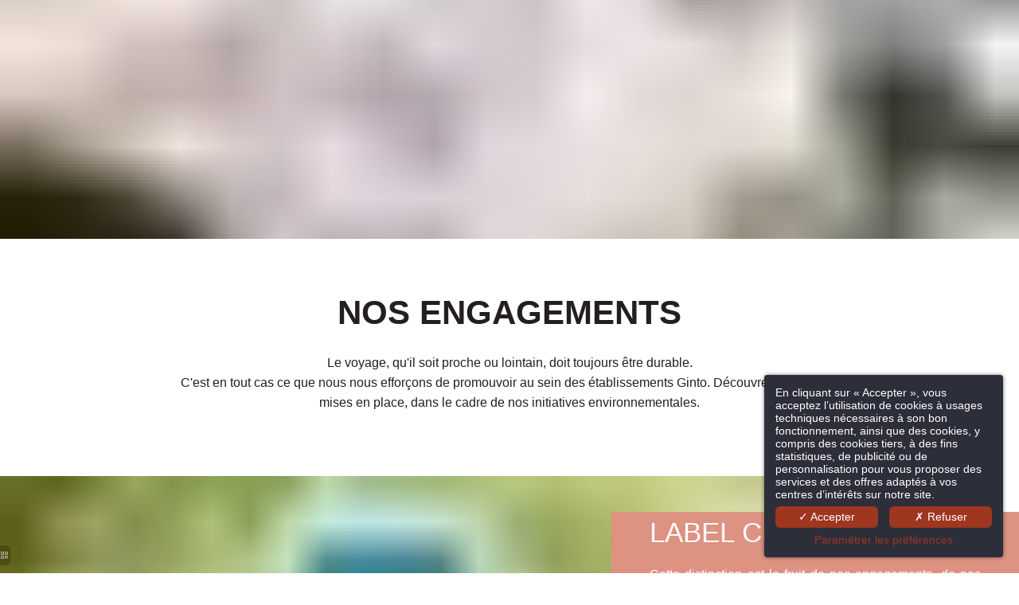

--- FILE ---
content_type: text/html; charset=UTF-8
request_url: https://hotel-saint-julien-biarritz.fr/fr/page/our-commitments.13598.html
body_size: 33954
content:
<!DOCTYPE html>
<html lang="fr">
<head>
	<meta charset="utf-8">
	<meta name="referrer" content="origin-when-crossorigin">
	<meta name="format-detection" content="telephone=no">
	<meta name="viewport" content="width=device-width" />

	<link rel="icon" href="https://hotel-saint-julien-biarritz.fr/favicon.ico?1f2d9c157765f0f9537faf3a4df467d4f7331c0e" sizes="32x32">
	<link rel="apple-touch-icon" href="https://hapi.mmcreation.com/hapidam/c91bded9-75b2-4365-a811-2c36d6a4088e/SJ_-_FavIcon.png?w=180&h=180&mode=crop&coi=50%2C50"><!-- 180×180 -->
	<link rel="manifest" href="https://hotel-saint-julien-biarritz.fr/fr/manifest.webmanifest.html">
	<title>Hôtel Saint-Julien Biarritz *** | Nos Engagements</title>
<meta name="description" content="Optez pour un séjour dans un hôtel qui prend soin de l'environnement. Découvrez le petit-déjeuner du Saint-Julien, petit- local et fait-maison." />
<link rel="canonical" href="https://hotel-saint-julien-biarritz.fr/fr/page/nos-engagements.13598.html" />
<link rel="alternate" href="https://hotel-saint-julien-biarritz.fr/fr/page/nos-engagements.13598.html" hreflang="fr" />
<link rel="alternate" href="https://hotel-saint-julien-biarritz.fr/en/page/our-commitments.13598.html" hreflang="en" />
<link rel="alternate" href="https://hotel-saint-julien-biarritz.fr/en/page/our-commitments.13598.html" hreflang="x-default" />
<link rel="alternate" href="https://hotel-saint-julien-biarritz.fr/es/page/nuestros-compromisos.13598.html" hreflang="es" />
<script>window.dataLayer = window.dataLayer || [];</script>	<meta property="og:type" content="website" />
	<meta property="og:title" content="H&ocirc;tel Saint-Julien Biarritz *** | Nos Engagements" />
	<meta property="og:description" content="Optez pour un s&eacute;jour dans un h&ocirc;tel qui prend soin de l'environnement. D&eacute;couvrez le petit-d&eacute;jeuner du Saint-Julien, petit- local et fait-maison." />
	<meta property="og:url" content="https://hotel-saint-julien-biarritz.fr/fr/page/nos-engagements.13598.html" />
		<script>
	dataLayer.push({
		'event':'genericEvent',
		'language': 'fr',
		'pageType': 'page',
		'pageCode': 'nos-engagements',
	});
	</script>
		<script type="application/ld+json">[
    {
        "@context": "https:\/\/schema.org",
        "@type": "WebSite",
        "url": "https:\/\/hotel-saint-julien-biarritz.fr\/",
        "name": "H\u00f4tel Saint Julien"
    },
    {
        "@context": "http:\/\/schema.org",
        "@type": "Hotel",
        "name": "H\u00f4tel Saint Julien",
        "description": "",
        "telephone": [
            "+33559242039"
        ],
        "email": "contact@hotel-saint-julien-biarritz.fr",
        "address": {
            "@type": "PostalAddress",
            "streetAddress": "20 Avenue Carnot",
            "addressLocality": "Biarritz",
            "postalCode": "64200"
        },
        "aggregateRating": {
            "@type": "AggregateRating",
            "ratingValue": 10,
            "bestRating": 10,
            "reviewCount": "323"
        },
        "starRating": {
            "@type": "Rating",
            "ratingValue": "3"
        }
    }
]</script>
			<script src="https://hotel-saint-julien-biarritz.fr/assets/vendors/klaro-gdpr/klaro_warmup.js"></script>
		<script src="https://hotel-saint-julien-biarritz.fr/assets/vendors/klaro-gdpr/config.js"></script>
		<script>klaroConfig.privacyPolicy = '#privacy'; klaroConfig.theme = 'dark';</script>
		<script src="https://hotel-saint-julien-biarritz.fr/assets/vendors/klaro-gdpr/klaro.js"></script>
		<script>setTimeout(klaro.getManager,2000);</script>
		<!-- Global site tag (gtag.js) - Google Analytics -->
<script async src="https://www.googletagmanager.com/gtag/js?id=G-QZVZ2Z2391"></script>
<script type="opt-in" data-type="application/javascript" data-name="app_analytics" >
window.dataLayer = window.dataLayer || [];
function gtag(){dataLayer.push(arguments);}
gtag('js', new Date());
	gtag('config', 'G-QZVZ2Z2391', { 'anonymize_ip': true });
	</script>

		<!-- Global site tag (gtag.js) - Google Ads: AW-336608721 -->
<script async src="https://www.googletagmanager.com/gtag/js?id=AW-336608721"></script>
<script type="opt-in" data-type="application/javascript" data-name="app_marketing" >
window.dataLayer = window.dataLayer || [];
function gtag(){dataLayer.push(arguments);}
gtag('js', new Date());
gtag('config','AW-336608721');
</script>
		
	
	<!--CRW-OG-IMAGES:START-->
	<meta property="og:image" content="http://nginx:8090/share/5f376eb7-239b-41b5-aaf4-b933d5b4f6f9/SET10298ssstop.jpg.jpg?size=lg" /> <meta property="og:image" content="http://nginx:8090/share/9d9ecd8c-c2f2-48a1-806e-50aa4f3783be/Sans-titre5.jpg.jpg?size=lg" /> <meta property="og:image" content="http://nginx:8090/share/81f91dfa-3041-4a80-9f3b-dc9d716732d1/justice-amp.jpg.jpg?size=lg" /> <meta property="og:image" content="https://hapi.mmcreation.com/hapidam/b492ccc5-320b-4719-b722-0ed71ddbfe04/Integration_banniere_Happi-2.png.png?size=lg" /> <meta property="og:image" content="http://nginx:8090/share/3fcd35c4-a2ef-4234-9b39-709403afbbd1/SaintJulienNovember-72.jpg.jpg?size=lg" /> <meta property="og:image" content="http://nginx:8090/share/7ed462a2-0f10-4fb9-a43f-6e10a93445d3/20181118_FR33_LE-PORGE_GIRONDE_10.jpg.jpg?size=lg" />

	<!--CRW-OG-IMAGES:END-->

	    <script>
    var ms_ie = false;
    var ua = window.navigator.userAgent;
    var old_ie = ua.indexOf('MSIE ');
    var new_ie = ua.indexOf('Trident/');
    if ((old_ie > -1) || (new_ie > -1)) {
        ms_ie = true;
    }

    var ENV_PSPEED= false;
    var ENV_ADMIN= false;
    var ENV_HID= "660";
    var HOST = "https://hotel-saint-julien-biarritz.fr";
    var BASEPATH = "https://hotel-saint-julien-biarritz.fr/";
    var APPS_URL = "/";
    var ENV_PAGE= "page";
    var ENV_PARAM= "our-commitments.13598";
    var ENV_LNG= "fr";
    var IMAGE_CUSTOM_QUALITY= "80";
    var IMAGE_LAZY_MODE= "blur";
    var ENV_WEBP = false;
    var ENV_MOBILE = false;
    var ENV_TABLET = false;
    var ENV_IE= 0;

    var ENV_GOOGLE_UAC = "G-QZVZ2Z2391";
    var ENV_MATOMO_URL = "";
    var ENV_MATOMO_SID = "";

    var ENV_ID= "";
    var ENV_DEV= false;
    var ENV_DEBUG= false;

    var SKIN_map_cluster_lg = "";
    var SKIN_map_cluster_md = "";
    var SKIN_map_cluster_sm = "";

    var SKIN_map_cluster_lg_text = "";
    var SKIN_map_cluster_md_text = "";
    var SKIN_map_cluster_sm_text = "";

    var SKIN_map_cluster_lg_icon = "";
    var SKIN_map_cluster_md_icon = "";
    var SKIN_map_cluster_sm_icon = "";

    var slider_offres;
    var cookiesDirectiveSettings = {
        message : "Ce site utilise des cookies pour vous garantir la meilleure expérience. En poursuivant votre navigation sur ce site, vous acceptez l'utilisation de cookies.",
        closeMessage : "Ne plus afficher ce message"
    };

    var ENV_CONFIG = {
    	hid: 660,
        rgpd_allow_video: false,
    	country_code: "",
    }

    // detect if the current page is called in iframe from the same website
    var ENV_IFRAME = top.frames.length!=0 && top.frames[0].location.host==document.location.host;
    if(ENV_IFRAME)
    {
        document.querySelector('html').classList.add('in-frame')
    }
    </script>
    
	<style>
	/*
	Prevent content flickering without CSS
	*/
	body.loading { opacity:0;  }
	</style>

	<!--HAPI-MOVE-TO-HEAD:CSS-->
	<!--HAPI-MOVE-TO-HEAD:JS-->
<script src="https://cdn.jsdelivr.net/npm/hapi-video@1.2.2/dist/hapi-video.min.js" async defer></script>

	<!-- Google tag (gtag.js) -->
<script type="opt-in" data-type="application/javascript" data-name="app_analytics" async src="https://www.googletagmanager.com/gtag/js?id=G-QZVZ2Z2391"></script>
<script>
  window.dataLayer = window.dataLayer || [];
  function gtag(){dataLayer.push(arguments);}
  gtag('js', new Date());

  gtag('config', 'G-QZVZ2Z2391');
</script>
<!-- Google Tag Manager -->
<script>(function(w,d,s,l,i){w[l]=w[l]||[];w[l].push({'gtm.start':
new Date().getTime(),event:'gtm.js'});var f=d.getElementsByTagName(s)[0],
j=d.createElement(s),dl=l!='dataLayer'?'&l='+l:'';j.async=true;j.src=
'https://www.googletagmanager.com/gtm.js?id='+i+dl;f.parentNode.insertBefore(j,f);
})(window,document,'script','dataLayer','GTM-MX53GHJ');</script>
<!-- End Google Tag Manager --><!-- Google Tag Manager (noscript) -->
<noscript><iframe src="https://www.googletagmanager.com/ns.html?id=GTM-MX53GHJ"
height="0" width="0" style="display:none;visibility:hidden"></iframe></noscript>
<!-- End Google Tag Manager (noscript) --></head>
<body
	id="page-page" lang="fr"
	data-page-id="13598"
	data-page-code="nos-engagements"
	data-page-tags=""
	data-page-slug="our-commitments.13598"
	data-page_iframe="0"
	
	
	
	data-lng="fr"
	data-terminal="desktop"
	data-header="true"
	data-book-in-frame="0"
	class="loading frontend  "
	data-scrollpad="0"
	data-scrollpad-tablet="0"
	data-scrollpad-mobile="0"
	>
	<!-- HAPI2 © www.mmcreation.com (V185)--><!-- Google tag (gtag.js) -->
<script async src="https://www.googletagmanager.com/gtag/js?id=AW-336608721"></script>
<script>
  window.dataLayer = window.dataLayer || [];
  function gtag(){dataLayer.push(arguments);}
  gtag('js', new Date());

  gtag('config', 'AW-336608721');
</script>

<!-- Google Tag Manager (noscript) -->
<noscript><iframe src="https://www.googletagmanager.com/ns.html?id=GTM-MX53GHJ"
height="0" width="0" style="display:none;visibility:hidden"></iframe></noscript>
<!-- End Google Tag Manager (noscript) -->        <!-- Facebook Pixel Code -->
        <script type="opt-in" data-type="application/javascript" data-name="app_marketing">
        !function(f,b,e,v,n,t,s){if(f.fbq)return;n=f.fbq=function(){n.callMethod?
        n.callMethod.apply(n,arguments):n.queue.push(arguments)};if(!f._fbq)f._fbq=n;
        n.push=n;n.loaded=!0;n.version='2.0';n.queue=[];t=b.createElement(e);t.async=!0;
        t.src=v;s=b.getElementsByTagName(e)[0];s.parentNode.insertBefore(t,s)}(window,
        document,'script','https://connect.facebook.net/en_US/fbevents.js');
        // Insert Your Facebook Pixel ID below. 
        fbq('init', '3053689224851525');
        fbq('track', 'PageView');
        </script>
        <!-- Insert Your Facebook Pixel ID below. --> 
        <noscript><img alt="" height="1" width="1" style="display:none"
        src="https://www.facebook.com/tr?id=3053689224851525&amp;ev=PageView&amp;noscript=1"
        /></noscript>
        <!-- End Facebook Pixel Code -->
        	<div class="hapi_content_wrapper">
		<header id="page_header" class="">
			
							
									<div id="row-bandeau-info" row-id="76260" row-code="bandeau-info" row-type="grille" desktop="true" mobile="false" data-fullscreen="false" data-tablet-fullscreen="false" data-mobile-fullscreen="false" class="page_row  dark">
						<div class="page_row_background"  >
														<div class="page_row_overlay">
								<div class="page_row_content">
													<div class="page_row_grid grid_row" mobile="true" data-grid-reverse="none" data-grid-breakpoint="1" data-grid-type="1" data-grid-gutter="0" data-grid-gutter-mobile="0" data-grid-gutter-overall="0">
					<div cell-index="1" mobile="true" class="grid_cell gcc" style="flex:1;">		<div id="grid_cell-bandeau-info-111321" class="grid_cell_wrapper redesigned-links with_text_1" grid-cell="bandeau-info-111321" private-id="76260-114357" data-valign="top" data-halign="stretch" data-button-align="left" data-tablet-valign="" data-tablet-halign="" data-tablet-button-align="" data-mobile-valign="" data-mobile-halign="" data-mobile-button-align="" data-row-level="1">
						<div class="cell_container" onclick="" content-id="bandeau-info_111321" private-id="76260_114357" overlay-hover="false" cell-color="#ffffff">
									<div class="cell_content">
													<div class="part_1" data-text-transition="default">
																	<div class="part_1_1">
										<div class="part_wrapper">
											<p style="text-align: center;">MEILLEUR TARIF GARANTI en <a aria-label="" href="https://www.secure-hotel-booking.com/d-edge/Hotel-Saint-Julien/JR6P/fr-FR?invalidateEngineCache=true&amp;arrivalDate=2025-03-10&amp;nights=1&amp;checkinDate=2025-03-10&amp;checkoutDate=2025-03-11&amp;selectedAdultCount=1&amp;selectedChildCount=0&amp;guestCountSelector=ReadOnly&amp;showSearch=true">r&eacute;servant en direct </a>sur notre site internet officiel&nbsp;&nbsp;</p>										</div>
									</div>
																</div>
												</div>
								</div>
		</div>
		</div>				</div>
												</div>
							</div>
						</div>
					</div>
									
									<div id="row-bandeau-info" row-id="198316" row-code="bandeau-info" row-type="grille" desktop="false" mobile="true" data-fullscreen="false" data-tablet-fullscreen="false" data-mobile-fullscreen="false" class="page_row  dark">
						<div class="page_row_background"  >
														<div class="page_row_overlay">
								<div class="page_row_content">
													<div class="page_row_grid grid_row" mobile="true" data-grid-reverse="none" data-grid-breakpoint="1" data-grid-type="1" data-grid-gutter="0" data-grid-gutter-mobile="0" data-grid-gutter-overall="0">
					<div cell-index="1" mobile="true" class="grid_cell gcc" style="flex:1;">		<div id="grid_cell-bandeau-info-293137" class="grid_cell_wrapper redesigned-links with_text_1" grid-cell="bandeau-info-293137" private-id="198316-293137" data-valign="top" data-halign="stretch" data-button-align="left" data-tablet-valign="" data-tablet-halign="" data-tablet-button-align="" data-mobile-valign="" data-mobile-halign="" data-mobile-button-align="" data-row-level="1">
						<div class="cell_container" onclick="" content-id="bandeau-info_293137" private-id="198316_293137" overlay-hover="false" cell-color="#ffffff">
									<div class="cell_content">
													<div class="part_1" data-text-transition="default">
																	<div class="part_1_1">
										<div class="part_wrapper">
											<p style="text-align: center;">OFFRE MOBILE - Profitez de 5% de r&eacute;duction (sur une s&eacute;lection de dates) avec le code PROMOM5 en r&eacute;servant sur notre site officiel.</p>										</div>
									</div>
																</div>
												</div>
								</div>
		</div>
		</div>				</div>
												</div>
							</div>
						</div>
					</div>
										<div id="row-main-navigation" row-id="76261" row-code="main-navigation" row-type="1" desktop="true" mobile="true" data-fullscreen="false" data-tablet-fullscreen="false" data-mobile-fullscreen="false" class="page_row ">
						<div class="page_row_background"  >
														<div class="page_row_overlay">
								<div class="page_row_content">
											<div class="page_row_classic grid_row">
							<div class="grid_cell" style="width:100%;">
												<div content-id="main-navigation_15256" private-id="76261_16270" class="mod_content">
								<div id="mod_navbar--navigation-affichage-de-la-navigation-principale" class="module_wrapper" code="navigation-affichage-de-la-navigation-principale" module="navbar" template="_default" skin="_default">				
				<div style="z-index:100;" class="tophat-bar " data-tophat-key="navbar-menu-de-navigation-principale" data-tophat-group="" data-tophat-burger-label="MENU" data-tophat-burger-link="javascript:window.fspanel(1035,'toggle');void(0);" data-tophat-burger-animation="right" data-tophat-burger-position="left" data-tophat-burger-visibility="always" data-tophat-burger-order="first" data-tophat-burger-mobile-position="left" data-tophat-burger-mobile-visibility="" data-tophat-burger-mobile-order="first" data-tophat-burger-header="&amp;nbsp;" data-tophat-burger-prepend="" data-tophat-burger-append="" data-tophat-logo="middle" data-tophat-logo-mobile="middle" data-tophat-parts="left,middle,right"><div class="tophat-bar-part" data-tophat-align="left"></div><div class="tophat-bar-part" data-tophat-align="middle"><a aria-label="" class="tophat-bar-logo" logo-w="0" screen="desktop" href="https://hotel-saint-julien-biarritz.fr/"><span><img alt="" src="https://hapi.mmcreation.com/hapidam/f5fd560d-d54a-4bec-a37d-9ab2ab642a79/LogoSaintJulien-CotedesBasques__crop_sans_fond_blanc.png?w=640&h=640&mode=inside&coi=50%2C50"></span></a><a aria-label="" class="tophat-bar-logo" logo-w="0" screen="mobile" href="https://hotel-saint-julien-biarritz.fr/"><span><img alt="" src="https://hapi.mmcreation.com/hapidam/f5fd560d-d54a-4bec-a37d-9ab2ab642a79/LogoSaintJulien-CotedesBasques__crop_sans_fond_blanc.png?w=640&h=640&mode=inside&coi=50%2C50"></span></a><div class="nav-item  " data-tophat-class="" data-tophat-group="0" data-tophat-level="0" screen="mobile" data-tophat-burgerlevel="0" data-tophat-burgermode="auto" data-tophat-skin="default"><a aria-label=""  class="nav-link react " target="" href="https://hotel-saint-julien-biarritz.fr/fr/page/hotel-saint-julien-hotel-chic-elegant-au-coeur-du-pays-basque.10407.html"><span class="label" data-burger-label=""><span class="label-content"> L'HOTEL </span></span></a></div><div class="nav-item  " data-tophat-class="" data-tophat-group="0" data-tophat-level="0" screen="mobile" data-tophat-burgerlevel="0" data-tophat-burgermode="auto" data-tophat-skin="default"><a aria-label=""  class="nav-link react " target="" href="https://hotel-saint-julien-biarritz.fr/fr/page/hotel-saint-julien-hotel-de-charme-a-biarritz-chambres.10402.html"><span class="label" data-burger-label=""><span class="label-content"> CHAMBRES </span></span></a></div><div class="nav-item  " data-tophat-class="" data-tophat-group="0" data-tophat-level="0" screen="mobile" data-tophat-burgerlevel="0" data-tophat-burgermode="auto" data-tophat-skin="default"><a aria-label=""  class="nav-link react " target="_blank" href="https://hotel-saint-julien-biarritz.fr/fr/room/lappartement-du-saint-julien.5590.html#backlink:room-5590"><span class="label" data-burger-label=""><span class="label-content"> L'APPARTEMENT </span></span></a></div><div class="nav-item  " data-tophat-class="" data-tophat-group="0" data-tophat-level="0" screen="mobile" data-tophat-burgerlevel="0" data-tophat-burgermode="auto" data-tophat-skin="default"><a aria-label=""  class="nav-link react " target="" href="https://hotel-saint-julien-biarritz.fr/fr/page/offres-speciales-reservez-votre-sejour-a-biarritz.10412.html"><span class="label" data-burger-label=""><span class="label-content"> OFFRES & ACTUALITÉS </span></span></a></div><div class="nav-item  " data-tophat-class="" data-tophat-group="0" data-tophat-level="0" screen="mobile" data-tophat-burgerlevel="0" data-tophat-burgermode="auto" data-tophat-skin="default"><a aria-label=""  class="nav-link react " target="" href="https://hotel-saint-julien-biarritz.fr/fr/page/soin-massage-biarritz.19866.html"><span class="label" data-burger-label=""><span class="label-content"> SOINS & MASSAGES </span></span></a></div><div class="nav-item  " data-tophat-class="" data-tophat-group="0" data-tophat-level="0" screen="mobile" data-tophat-burgerlevel="0" data-tophat-burgermode="auto" data-tophat-skin="default"><a aria-label=""  class="nav-link react " target="" href="https://hotel-saint-julien-biarritz.fr/fr/page/anema-restaurant-biarritz.18823.html"><span class="label" data-burger-label=""><span class="label-content"> RESTAURANT ANEMA </span></span></a></div><div class="nav-item active nos-engagements" data-tophat-class="nos-engagements" data-tophat-group="0" data-tophat-level="0" screen="mobile" data-tophat-burgerlevel="0" data-tophat-burgermode="auto" data-tophat-skin="default"><a aria-label=""  class="nav-link react " target="" href="https://hotel-saint-julien-biarritz.fr/fr/page/nos-engagements.13598.html"><span class="label" data-burger-label=""><span class="label-content"> NOS ENGAGEMENTS </span></span></a></div><div class="nav-item  presse" data-tophat-class="presse" data-tophat-group="0" data-tophat-level="0" screen="mobile" data-tophat-burgerlevel="0" data-tophat-burgermode="auto" data-tophat-skin="default"><a aria-label=""  class="nav-link react " target="" href="https://hotel-saint-julien-biarritz.fr/fr/page/presse.10418.html"><span class="label" data-burger-label=""><span class="label-content"> PRESSE </span></span></a></div><div class="nav-item  " data-tophat-class="" data-tophat-group="0" data-tophat-level="0" screen="mobile" data-tophat-burgerlevel="0" data-tophat-burgermode="auto" data-tophat-skin="default"><a aria-label=""  class="nav-link react " target="" href="https://hotel-saint-julien-biarritz.fr/fr/page/localisation.10408.html"><span class="label" data-burger-label=""><span class="label-content"> ACCES </span></span></a></div><div class="nav-item  " data-tophat-class="" data-tophat-group="0" data-tophat-level="0" screen="mobile" data-tophat-burgerlevel="0" data-tophat-burgermode="auto" data-tophat-skin="default"><a aria-label=""  class="nav-link react " target="" href="https://hotel-saint-julien-biarritz.fr/fr/page/hotel-saint-julien-biarritz-maison-chic-elegante-contacts.10403.html"><span class="label" data-burger-label=""><span class="label-content"> Contact </span></span></a></div></div><div class="tophat-bar-part" data-tophat-align="right"><div class="nav-item  " data-tophat-class="" data-tophat-group="0" data-tophat-level="0" screen="desktop" data-tophat-burgerlevel="0" data-tophat-burgermode="auto" data-tophat-skin="default"><a aria-label=""  class="nav-link react " target="" href="https://hotel-saint-julien-biarritz.secretbox.fr"><span class="label" data-burger-label=""><span class="label-content"><i class="navbar-icon-prepend fal fa-gift"></i> Bons Cadeaux </span></span></a></div><div class="nav-item  LanguageMenu" data-tophat-class="LanguageMenu" data-tophat-group="0" data-tophat-level="0" screen="both" data-tophat-burgerlevel="0" data-tophat-burgermode="auto" data-tophat-skin="default"><a aria-label=""  class="nav-link react " target="" href="#"><span class="label" data-burger-label="&lt;i class=&quot;far fa-globe&quot;&gt;&lt;/i&gt; Langues"><span class="label-content"> FR </span></span></a><ul class="nav-dropdown" data-tophat-skin="default"><li  class=" "><a aria-label="" href="https://hotel-saint-julien-biarritz.fr/fr/page/nos-engagements.13598.html" target=""><span class="label" data-burger-label=""><span class="label-content"> Français </span></span></a></li><li  class=" "><a aria-label="" href="https://hotel-saint-julien-biarritz.fr/en/page/our-commitments.13598.html" target=""><span class="label" data-burger-label=""><span class="label-content"> English </span></span></a></li><li  class=" "><a aria-label="" href="https://hotel-saint-julien-biarritz.fr/es/page/nuestros-compromisos.13598.html" target=""><span class="label" data-burger-label=""><span class="label-content"> Español </span></span></a></li></ul></div><div class="nav-item  reservation" data-tophat-class="reservation" data-tophat-group="0" data-tophat-level="999" screen="both" data-tophat-burgerlevel="0" data-tophat-burgermode="auto" data-tophat-skin="button-square"><a aria-label=""  class="nav-link react nolink" target="" href="javascript:void(0);"><span class="label" data-burger-label=""><span class="label-content"> Réserver <i class="navbar-icon-dropdown fas fa-caret-down"></i></span></span></a><ul class="nav-dropdown" data-tophat-skin="default"><li  class=" "><a aria-label="" href="/fr/book?" target="_blank" class="BookingLink"><span class="label" data-burger-label=""><span class="label-content"> Une chambre </span></span></a></li><li  class=" "><a aria-label="" href="https://bookings.zenchef.com/results?rid=377411&pid=1001" target="_blank"><span class="label" data-burger-label=""><span class="label-content"> Une table </span></span></a></li></ul></div></div></div></div>							</div>
											</div>
						</div>
										</div>
							</div>
						</div>
					</div>
					

		</header>
		<div id="content_container">
			<div id="content">
									<div id="row-header-hero" row-id="99292" row-code="header-hero" row-type="grille" desktop="true" mobile="true" data-fullscreen="false" data-tablet-fullscreen="false" data-mobile-fullscreen="false" class="page_row ">
						<div class="page_row_background"  >
														<div class="page_row_overlay">
								<div class="page_row_content">
													<div class="page_row_grid grid_row" mobile="true" data-grid-reverse="none" data-grid-breakpoint="1" data-grid-type="1" data-grid-gutter="0" data-grid-gutter-mobile="0" data-grid-gutter-overall="0">
					<div cell-index="1" mobile="true" class="grid_cell gcc" style="flex:1;">		<div id="grid_cell-header-hero-110203" class="grid_cell_wrapper  with_picture" grid-cell="header-hero-110203" private-id="99292-146016" data-background-image="https://hapi.mmcreation.com/hapidam/5f376eb7-239b-41b5-aaf4-b933d5b4f6f9/SET10298ssstop.jpg?w=1920&h=1920&mode=crop&coi=50%2C50" data-valign="top" data-halign="stretch" data-button-align="left" data-tablet-valign="" data-tablet-halign="" data-tablet-button-align="" data-mobile-valign="" data-mobile-halign="" data-mobile-button-align="" data-row-level="1">
						<div class="cell_container" onclick="" content-id="header-hero_110203" private-id="99292_146016" overlay-hover="false">
									&nbsp;
								</div>
		</div>
		</div>				</div>
												</div>
							</div>
						</div>
					</div>
										<div id="row-99293" row-id="99293" row-code="99293" row-type="grille" desktop="true" mobile="true" data-fullscreen="false" data-tablet-fullscreen="false" data-mobile-fullscreen="false" class="page_row ">
						<div class="page_row_background"  >
														<div class="page_row_overlay">
								<div class="page_row_content">
													<div class="page_row_grid grid_row" mobile="true" data-grid-reverse="none" data-grid-breakpoint="1" data-grid-type="1" data-grid-gutter="0" data-grid-gutter-mobile="0" data-grid-gutter-overall="0">
					<div cell-index="1" mobile="true" class="grid_cell gcc" style="flex:1;">		<div id="grid_cell-99293-110204" class="grid_cell_wrapper  with_text_1" grid-cell="99293-110204" private-id="99293-146017" data-valign="center" data-halign="center" data-button-align="left" data-tablet-valign="" data-tablet-halign="" data-tablet-button-align="" data-mobile-valign="" data-mobile-halign="" data-mobile-button-align="" data-row-level="1">
						<div class="cell_container" onclick="" content-id="99293_110204" private-id="99293_146017" overlay-hover="false">
									<div class="cell_content">
													<div class="part_1" data-text-transition="default">
																	<div class="part_1_1">
										<div class="part_wrapper">
											<h1 style="text-align: center;">NOS ENGAGEMENTS</h1>

<p style="text-align: center;">Le voyage, qu&#39;il soit proche ou lointain, doit toujours &ecirc;tre durable.<br />
C&#39;est en tout cas ce que nous nous effor&ccedil;ons de promouvoir au sein des &eacute;tablissements Ginto. D&eacute;couvrez les actions mises en place, dans le cadre de nos initiatives environnementales.</p>										</div>
									</div>
																</div>
												</div>
								</div>
		</div>
		</div>				</div>
												</div>
							</div>
						</div>
					</div>
										<div id="row-offers-display" row-id="99294" row-code="offers-display" row-type="1" desktop="true" mobile="true" data-fullscreen="false" data-tablet-fullscreen="false" data-mobile-fullscreen="false" class="page_row ">
						<div class="page_row_background"  >
														<div class="page_row_overlay">
								<div class="page_row_content">
											<div class="page_row_classic grid_row">
							<div class="grid_cell" style="width:100%;">
												<div content-id="offers-display_15549" private-id="99294_22481" class="mod_content">
								<div id="mod_offres--offres-affichage-des-blocs-developpement-durables-1-1" class="module_wrapper" code="offres-affichage-des-blocs-developpement-durables-1-1" module="offres" template="_default" skin="alternate">				<style>
				/* ---------- MIXINS_START ---------- */
/* COLORS */
/* ---------- MIXINS_END ------------ */
#mod6b985da4 {
  /*.items {
	.item {
		margin-bottom: 50px;

		&:nth-child(odd) {
			.item-media {
				@media screen and (min-width: 980px) {
					margin-right: auto;
				}
			}

			.item-content {
				background: rgba(35,31,32,.9);
				right: 0;

				.item-title {
					.item-suptitle {
						a {
							color: white !important;
						}
					}
				}
			}
		}

		&:nth-child(even) {
			.item-media {
				@media screen and (min-width: 980px) {
					margin-left: auto;
				}
			}

			.item-content {
				background: #C1BFAD;
				left: 0;

				.item-title {
					.item-suptitle {
						a {
							color: black !important;
						}
					}
				}
				.item-text {
					color: black !important;
				}
			}
		}

		.item-wrapper {

			.item-media {
				@media screen and (min-width: 980px) {	
					width: 75%;
					padding-top: 35%;
				}
			}
			.item-content {
				@media screen and (min-width: 980px) {
					padding: 3em;
					min-width: 40%;
					width: 40%;
					position: absolute;
					top: 10%;
					bottom: 10%;
				}

				.item-title {
					.item-suptitle {
						a {
							text-decoration: none !important;
						}
					}
				}
				.item-text {

				}
				.item-links {

				}
			}
		}
	}
}*/
}
				</style>
							<div id="mod6b985da4"
				class="moduleTemplate"
				type="generic"
				skin="alternate"
				data-customize="true"
				data-column="4"
				data-diapo-overflow="0"
				data-diapo-overflow-position="right" overlay="false" overlay-hover="false"				data-b2c="0"
				data-pagination="0"
								>
												<div class="items"
					data-autoplay="0"
					data-startslide="0"
					data-startslide-mobile="0"
					data-diapo-transition="fade"
					data-diapo-speed="1"
					data-diapo-timeout="3"
					data-diapo-carousel="1"
					data-diapo-pausehover="0"
					data-diapo-carousel-gutter="0"
					data-diapo-carousel-currslide="0"
					data-diapo-pager="0"
					data-diapo-pager-thumbnail="0"
					data-diapo-ctrl="0"
					>
											<div data-i="0" media="true" id="offer-3641"   style="cursor:default;" class="item  curr-item "  >
							<div class="item-wrapper" >
																		<span class="item-media" style="background-image:url('https://hapi.mmcreation.com/hapidam/9d9ecd8c-c2f2-48a1-806e-50aa4f3783be/Sans-titre5.jpg?w=16&h=16&mode=crop&coi=50%2C50'); cursor:default;" data-background-image="https://hapi.mmcreation.com/hapidam/9d9ecd8c-c2f2-48a1-806e-50aa4f3783be/Sans-titre5.jpg?w=1200&h=1200&mode=crop&coi=50%2C50" data-thumbnail="https://hapi.mmcreation.com/hapidam/9d9ecd8c-c2f2-48a1-806e-50aa4f3783be/Sans-titre5.jpg?w=200&mode=ratio&coi=50%2C50"></span>
																			<div class="item-content" style="cursor:default;">
																					<div class="item-title">
												<h3 class="item-suptitle"><a
														id=""
														class=""
														href="javascript:void(0);"
														target="_self"
														>Label Clef Verte♻️</a></h3>											</div>
																						<div class="item-text" data-hover-alternative="none">
																									<blockquote class="item-text-content" ><p style="text-align: justify;">Cette distinction est le fruit de nos engagements, de nos petites et grandes actions, nos partenariats engag&eacute;s et nos histoires durables. Le label Clef Verte est le premier &eacute;colabel international pour les h&eacute;bergements touristiques et les restaurants engag&eacute;s pour un tourisme plus &eacute;coresponsable. Parmi les crit&egrave;res du label ; la gestion intelligente des d&eacute;chets bien s&ucirc;r, la ma&icirc;trise de notre consommation d&#39;eau et d&#39;&eacute;nergie, mais aussi (et &ccedil;a chez Ginto on adore) des achats responsables.&nbsp;Un audit initial et un suivi r&eacute;gulier de notre d&eacute;marche garantissent aux visiteurs leur application.</p></blockquote>
																								</div>
																				</div>
																</div>
						</div>
												<div data-i="1" media="true" id="offer-3640"   style="" class="item  "  >
							<div class="item-wrapper" >
																		<script>
										function mod_fancybox_offer_3640() {
											$.fancybox.open( [{"src":"https://hapi.mmcreation.com/hapidam/81f91dfa-3041-4a80-9f3b-dc9d716732d1/justice-amp.jpg?w=1200&mode=cover&coi=50%2C50","copyright":"","legend":"","alt":""},{"src":"https://hapi.mmcreation.com/hapidam/81f91dfa-3041-4a80-9f3b-dc9d716732d1/justice-amp.jpg?w=1200&mode=cover&coi=50%2C50","copyright":"","legend":"","alt":""}], {
												index: 0,
												padding: 0,
												transitionIn: 'none',
												transitionOut: 'none',
												type: 'image',
												changeFade: 0,
												touch: true,
												loop:true,
												btnTpl: {
													arrowLeft:
														'<button data-fancybox-prev class="fancybox-button fancybox-button--arrow_left" title="{{PREV}}">' +
															'<i class="fas fa-2x fa-angle-left"></i>' +
														"</button>",
													arrowRight:
														'<button data-fancybox-next class="fancybox-button fancybox-button--arrow_right" title="{{NEXT}}">' +
															'<i class="fas fa-2x fa-angle-right"></i>' +
														"</button>",
												},
											});
										}
										</script>
																				<a
											id="main_offer-3640"
											href="https://hotel-saint-julien-biarritz.fr/fr/offer/un-partenariat-qui-fait-des-vagues.3640.html#backlink:offer-3640"
											target="_self"
											class="item-media" style="background-image:url('https://hapi.mmcreation.com/hapidam/81f91dfa-3041-4a80-9f3b-dc9d716732d1/justice-amp.jpg?w=16&h=16&mode=crop&coi=50%2C50'); cursor:pointer;" data-background-image="https://hapi.mmcreation.com/hapidam/81f91dfa-3041-4a80-9f3b-dc9d716732d1/justice-amp.jpg?w=1200&h=1200&mode=crop&coi=50%2C50" data-thumbnail="https://hapi.mmcreation.com/hapidam/81f91dfa-3041-4a80-9f3b-dc9d716732d1/justice-amp.jpg?w=200&mode=ratio&coi=50%2C50"></a>
																			<div class="item-content" style="">
																					<div class="item-title">
												<h3 class="item-suptitle"><a
														id="main_offer-3640"
														class=""
														href="https://hotel-saint-julien-biarritz.fr/fr/offer/un-partenariat-qui-fait-des-vagues.3640.html#backlink:offer-3640"
														target="_self"
														>Un partenariat qui fait des vagues 🌊</a></h3>											</div>
																						<div class="item-text" data-hover-alternative="none">
																									<blockquote class="item-text-content" ><p style="text-align: justify;">Nous sommes fiers d&#39;&ecirc;tre partenaires de l&rsquo;association BLOOM, une ONG scientifique qui &oelig;uvre pour la protection des oc&eacute;ans, la biodiversit&eacute; marine ainsi que pour une p&ecirc;che durable.<br />
&nbsp;<br />
L&#39;association BLOOM agit depuis 2005 pour prot&eacute;ger le climat, les &eacute;cosyst&egrave;mes marins et les esp&egrave;ces de la destruction inflig&eacute;e par les flottes de p&ecirc;che industrielles, pour engager une transition juste et &eacute;cologique du secteur de la p&ecirc;che.</p></blockquote>
																										<p class="item-text-links">
															<a
		id="detail_offer-3640"
		href="https://hotel-saint-julien-biarritz.fr/fr/offer/un-partenariat-qui-fait-des-vagues.3640.html#backlink:offer-3640"
		target="_self"
		class=" item-link button1 link-detail"
		>
		<span>En savoir plus</span>
	</a>
		<a
		id="extra_offer-3640"
		href="https://bloomassociation.org/notre-mission/"
		target="_blank"
		class=" item-link button1 link-extra"
		>
		<span>Les missions de Bloom</span>
	</a>
														</p>
																								</div>
																				</div>
																</div>
						</div>
												<div data-i="2" media="true" id="offer-7240"   style="cursor:default;" class="item  "  >
							<div class="item-wrapper" >
																		<span class="item-media" style="background-image:url('https://hapi.mmcreation.com/hapidam/b492ccc5-320b-4719-b722-0ed71ddbfe04/Integration_banniere_Happi-2.png?w=16&h=16&mode=crop&coi=50%2C50'); cursor:default;" data-background-image="https://hapi.mmcreation.com/hapidam/b492ccc5-320b-4719-b722-0ed71ddbfe04/Integration_banniere_Happi-2.png?w=1200&h=1200&mode=crop&coi=50%2C50" data-thumbnail="https://hapi.mmcreation.com/hapidam/b492ccc5-320b-4719-b722-0ed71ddbfe04/Integration_banniere_Happi-2.png?w=200&mode=ratio&coi=50%2C50"></span>
																			<div class="item-content" style="cursor:default;">
																					<div class="item-title">
												<h3 class="item-suptitle"><a
														id=""
														class=""
														href="javascript:void(0);"
														target="_self"
														>Un petit geste pour de grandes causes 🤝</a></h3>											</div>
																						<div class="item-text" data-hover-alternative="none">
																									<blockquote class="item-text-content" ><p style="text-align: justify;"><strong>En faisant don d&#39;1 Euro lors de votre d&eacute;part,</strong> vous contribuez &agrave; la protection des oc&eacute;ans et leur biodiversit&eacute;. <strong>D&eacute;couvrez comment BLOOM se mobilise depuis 20 ans</strong>.&nbsp;</p></blockquote>
																										<p class="item-text-links">
															<a
		id="extra_offer-7240"
		href="https://bloomassociation.org/notre-mission/"
		target="_blank"
		class=" item-link button1 link-extra"
		>
		<span>En savoir plus</span>
	</a>
														</p>
																								</div>
																				</div>
																</div>
						</div>
												<div data-i="3" media="true" id="offer-3642"   style="" class="item  "  >
							<div class="item-wrapper" >
																		<script>
										function mod_fancybox_offer_3642() {
											$.fancybox.open( [{"src":"https://hapi.mmcreation.com/hapidam/3fcd35c4-a2ef-4234-9b39-709403afbbd1/SaintJulienNovember-72.jpg?w=1200&mode=cover&coi=50%2C50","copyright":"","legend":"","alt":""},{"src":"https://hapi.mmcreation.com/hapidam/3fcd35c4-a2ef-4234-9b39-709403afbbd1/SaintJulienNovember-72.jpg?w=1200&mode=cover&coi=50%2C50","copyright":"","legend":"","alt":""}], {
												index: 0,
												padding: 0,
												transitionIn: 'none',
												transitionOut: 'none',
												type: 'image',
												changeFade: 0,
												touch: true,
												loop:true,
												btnTpl: {
													arrowLeft:
														'<button data-fancybox-prev class="fancybox-button fancybox-button--arrow_left" title="{{PREV}}">' +
															'<i class="fas fa-2x fa-angle-left"></i>' +
														"</button>",
													arrowRight:
														'<button data-fancybox-next class="fancybox-button fancybox-button--arrow_right" title="{{NEXT}}">' +
															'<i class="fas fa-2x fa-angle-right"></i>' +
														"</button>",
												},
											});
										}
										</script>
																				<a
											id="main_offer-3642"
											href="https://hotel-saint-julien-biarritz.fr/fr/offer/un-petit-dejeuner-local-et-durable.3642.html#backlink:offer-3642"
											target="_self"
											class="item-media" style="background-image:url('https://hapi.mmcreation.com/hapidam/3fcd35c4-a2ef-4234-9b39-709403afbbd1/SaintJulienNovember-72.jpg?w=16&h=16&mode=crop&coi=50%2C50'); cursor:pointer;" data-background-image="https://hapi.mmcreation.com/hapidam/3fcd35c4-a2ef-4234-9b39-709403afbbd1/SaintJulienNovember-72.jpg?w=1200&h=1200&mode=crop&coi=50%2C50" data-thumbnail="https://hapi.mmcreation.com/hapidam/3fcd35c4-a2ef-4234-9b39-709403afbbd1/SaintJulienNovember-72.jpg?w=200&mode=ratio&coi=50%2C50"></a>
																			<div class="item-content" style="">
																					<div class="item-title">
												<h3 class="item-suptitle"><a
														id="main_offer-3642"
														class=""
														href="https://hotel-saint-julien-biarritz.fr/fr/offer/un-petit-dejeuner-local-et-durable.3642.html#backlink:offer-3642"
														target="_self"
														>Un petit-déjeuner local et durable ♻️</a></h3>											</div>
																						<div class="item-text" data-hover-alternative="none">
																									<blockquote class="item-text-content" ><p style="text-align: justify;"><span style="color:#9b9b9b">Notre petit-d&eacute;jeuner a re&ccedil;u le label </span><a aria-label="" href="https://surfrider.eu/sinformer/actualites/les-restaurants-aussi-peuvent-etre-ocean-friendly-121804201347.html" target="_blank"><span style="color:#9b9b9b"><strong>Ocean Friendly Restaurant</strong> de </span></a><strong><a aria-label="" href="https://surfrider.eu/sinformer/actualites/les-restaurants-aussi-peuvent-etre-ocean-friendly-121804201347.html" target="_blank"><span style="color:#9b9b9b">Surfrider Europe</span></a><span style="color:#9b9b9b">. </span></strong><span style="color:#9b9b9b">Ce programme a &eacute;t&eacute; con&ccedil;u pour encourager les restaurateurs &agrave; effectuer une transition &eacute;cologique et &agrave; t&eacute;moigner leur engagement en faveur du d&eacute;veloppement durable par le biais d&#39;actions concr&egrave;tes. </span></p></blockquote>
																										<p class="item-text-links">
															<a
		id="detail_offer-3642"
		href="https://hotel-saint-julien-biarritz.fr/fr/offer/un-petit-dejeuner-local-et-durable.3642.html#backlink:offer-3642"
		target="_self"
		class=" item-link button1 link-detail"
		>
		<span>En savoir plus</span>
	</a>
														</p>
																								</div>
																				</div>
																</div>
						</div>
												<div data-i="4" media="true" id="offer-3643"   style="" class="item  "  >
							<div class="item-wrapper" >
																		<a
											id="main_offer-3643"
											href="https://hotel-saint-julien-biarritz.fr/fr/offer/un-environnement-zero-megot.3643.html#backlink:offer-3643"
											target="_self"
											class="item-media" style="background-image:url('https://hapi.mmcreation.com/hapidam/7ed462a2-0f10-4fb9-a43f-6e10a93445d3/20181118_FR33_LE-PORGE_GIRONDE_10.jpg?w=16&h=16&mode=crop&coi=50%2C50'); cursor:pointer;" data-background-image="https://hapi.mmcreation.com/hapidam/7ed462a2-0f10-4fb9-a43f-6e10a93445d3/20181118_FR33_LE-PORGE_GIRONDE_10.jpg?w=1200&h=1200&mode=crop&coi=50%2C50" data-thumbnail="https://hapi.mmcreation.com/hapidam/7ed462a2-0f10-4fb9-a43f-6e10a93445d3/20181118_FR33_LE-PORGE_GIRONDE_10.jpg?w=200&mode=ratio&coi=50%2C50"></a>
																			<div class="item-content" style="">
																					<div class="item-title">
												<h3 class="item-suptitle"><a
														id="main_offer-3643"
														class=""
														href="https://hotel-saint-julien-biarritz.fr/fr/offer/un-environnement-zero-megot.3643.html#backlink:offer-3643"
														target="_self"
														>Un environnement zéro mégot 🚭</a></h3>											</div>
																						<div class="item-text" data-hover-alternative="none">
																									<blockquote class="item-text-content" ><p style="text-align: justify;">En plus d&#39;avoir un effet n&eacute;faste pour la sant&eacute;, les cigarettes sont une source importante de pollution. Plus de 66% des m&eacute;gots finissent jet&eacute;s dans la nature. Sur les 34% restants, une infime part est recycl&eacute;e. L&#39;h&ocirc;tel Saint-Julien est fier d&#39;avoir collect&eacute; en partenariat avec l&#39;association Tree 6 clopes, 1640g, soit 5&#39;248 m&eacute;gots entre juin 2021 et janvier 2022.</p></blockquote>
																										<p class="item-text-links">
															<a
		id="detail_offer-3643"
		href="https://hotel-saint-julien-biarritz.fr/fr/offer/un-environnement-zero-megot.3643.html#backlink:offer-3643"
		target="_self"
		class=" item-link button1 link-detail"
		>
		<span>En savoir plus</span>
	</a>
														</p>
																								</div>
																				</div>
																</div>
						</div>
										</div>
							</div>
			</div>							</div>
											</div>
						</div>
										</div>
							</div>
						</div>
					</div>
					

			</div>
		</div>
		<footer id="page_footer" class="">
			 				
									<div id="row-footer" row-id="76258" row-code="footer" row-type="grille" desktop="true" mobile="true" data-fullscreen="false" data-tablet-fullscreen="false" data-mobile-fullscreen="false" class="page_row  dark">
						<div class="page_row_background"  >
														<div class="page_row_overlay">
								<div class="page_row_content">
													<div class="page_row_grid grid_row" mobile="true" data-grid-reverse="none" data-grid-breakpoint="1" data-grid-type="3" data-grid-gutter="0" data-grid-gutter-mobile="0" data-grid-gutter-overall="0">
					<div cell-index="1" mobile="true" class="grid_cell gcc" style="flex:1;">		<div id="grid_cell-footer-109062" class="grid_cell_wrapper redesigned-links with_text_1" grid-cell="footer-109062" private-id="76258-114353" data-valign="top" data-halign="left" data-button-align="left" data-tablet-valign="" data-tablet-halign="" data-tablet-button-align="" data-mobile-valign="center" data-mobile-halign="center" data-mobile-button-align="" data-row-level="1">
						<div class="cell_container" onclick="" content-id="footer_109062" private-id="76258_114353" overlay-hover="false" cell-color="#fffffff">
									<div class="cell_content">
													<div class="part_1" data-text-transition="default">
																	<div class="part_1_1">
										<div class="part_wrapper">
											<h4><img alt="" src="http://api.hapidam.com/share/4787466e-6def-4557-9107-0e5f3c5d1fea/LogoSaintJulien-CotedesBasques__crop_sans_fond_noir.png.png" style="filter:invert(100%); height:139px; width:200px" /></h4>

<p><span class="fa-map-marker-alt fas" style="color:white"></span> 20 Avenue Carnot<br />
64200 Biarritz, France</p>

<p><span class="fa-phone-alt fas"></span><a href="tel:+33 5 59 24 20 39"> +33 5 59 24 20 39</a></p>

<p><span class="fa-envelope fas"></span><a aria-label="" href="mailto:contact@hotel-saint-julien-biarritz.fr"> contact@hotel-saint-julien-biarritz.fr</a></p>

<p style="font-size:11px;"><a aria-label="" href="mailto:emmanuellegillardo@emmalab.co" rel="noopener" target="_blank"><span style="color:#ffffff"></span> </a></p>										</div>
									</div>
																</div>
												</div>
								</div>
		</div>
		</div><div cell-index="2" mobile="true" class="grid_cell gcc" style="flex:1;">		<div id="grid_cell-footer-109006" class="grid_cell_wrapper  with_text_1" grid-cell="footer-109006" private-id="76258-114354" data-valign="center" data-halign="center" data-button-align="left" data-tablet-valign="" data-tablet-halign="" data-tablet-button-align="" data-mobile-valign="" data-mobile-halign="" data-mobile-button-align="" data-row-level="1">
						<div class="cell_container" onclick="" content-id="footer_109006" private-id="76258_114354" overlay-hover="false" cell-color="#fffffff">
									<div class="cell_content">
													<div class="part_1" data-text-transition="default">
																	<div class="part_1_1">
										<div class="part_wrapper">
											<p class="surtitre" style="text-align: center;"><span style="color:#ffffff">L&rsquo;h&ocirc;tel Saint-Julien fait partie de la collection</span><br />
<br />
<a aria-label="" href="https://gintohotels.com/"><img alt="" src="http://api.hapidam.com/share/97499f8c-99b8-48d0-bc30-3eacbd0d30df/Ginto_logo_Blanc.png.png" style="height:87px; width:200px" /></a></p>

<p class="surtitre" style="text-align: center;"><a aria-label="" href="https://hotel-saint-julien-biarritz.fr/fr/page/nos-engagements.13598.html" target="_blank"><img alt="" src="https://hapi.mmcreation.com/media/848/cle-verte.jpg?w=20&h=20&mode=ratio&coi=50%2C50&hash=f758651d88e776f" loading="lazy" data-lazy-src="https://hapi.mmcreation.com/media/848/cle-verte.jpg?w=160&h=160&mode=ratio&coi=50%2C50&hash=f758651d88e776f" style="height:75px; margin-bottom:10px; margin-top:10px; width:75px" /></a></p>										</div>
									</div>
																</div>
												</div>
								</div>
		</div>
		</div><div cell-index="3" mobile="true" class="grid_cell gcc" style="flex:1;">		<div id="grid_cell-footer-109063" class="grid_cell_wrapper  with_text_1" grid-cell="footer-109063" private-id="76258-114355" data-valign="top" data-halign="right" data-button-align="left" data-tablet-valign="" data-tablet-halign="" data-tablet-button-align="" data-mobile-valign="center" data-mobile-halign="center" data-mobile-button-align="" data-row-level="1">
						<div class="cell_container" onclick="" content-id="footer_109063" private-id="76258_114355" overlay-hover="false" cell-color="#fffffff">
									<div class="cell_content">
													<div class="part_1" data-text-transition="default">
																	<div class="part_1_1">
										<div class="part_wrapper">
											<h4 style="text-align: right;"><strong>RESTONS EN CONTACT</strong></h4>

<p style="text-align: right;"><a aria-label="" href="https://hotel-saint-julien-biarritz.fr/fr/page/hotel-saint-julien-biarritz-maison-chic-elegante-contacts.10403.html"><span class="fa-lg fa-whatsapp fab"></span></a> <a aria-label="" href="https://www.instagram.com/hotelsaintjulienbiarritz/" target="_blank"><span class="fa-instagram fa-lg fab"></span></a> <a aria-label="" href="https://www.facebook.com/hotelsaintjulien" target="_blank"><span class="fa-facebook-f fa-lg fab"></span></a></p>

<p style="text-align: right;"><u><a aria-label="" href="https://hotel-saint-julien-biarritz.fr/fr/page/foire-aux-questions.19455.html">Foire aux questions</a></u></p>

<p style="text-align: right;"><img alt="" src="http://api.hapidam.com/share/111fc0b6-15b2-4deb-9659-68c34dde5b96/Design_sans_titre-7.png.png" style="height:51px; width:51px" /> Accessible aux personnes<br />
&agrave; mobilit&eacute; r&eacute;duite</p>										</div>
									</div>
																</div>
												</div>
								</div>
		</div>
		</div>				</div>
												</div>
							</div>
						</div>
					</div>
									
									<div id="row-info-credits" row-id="272808" row-code="info-credits" row-type="grille" desktop="true" mobile="true" data-fullscreen="false" data-tablet-fullscreen="false" data-mobile-fullscreen="false" class="page_row  dark">
						<div class="page_row_background"  >
														<div class="page_row_overlay">
								<div class="page_row_content">
													<div class="page_row_grid grid_row" mobile="true" data-grid-reverse="none" data-grid-breakpoint="1" data-grid-type="1" data-grid-gutter="0" data-grid-gutter-mobile="0" data-grid-gutter-overall="0">
					<div cell-index="1" mobile="true" class="grid_cell gcc" style="flex:1;">		<div id="grid_cell-info-credits-396858" class="grid_cell_wrapper redesigned-links with_text_1" grid-cell="info-credits-396858" private-id="272808-396858" data-valign="top" data-halign="center" data-button-align="left" data-tablet-valign="" data-tablet-halign="" data-tablet-button-align="" data-mobile-valign="" data-mobile-halign="" data-mobile-button-align="" data-row-level="1">
						<div class="cell_container" onclick="" content-id="info-credits_396858" private-id="272808_396858" overlay-hover="false" cell-color="#ffffff">
									<div class="cell_content">
													<div class="part_1" data-text-transition="default">
																	<div class="part_1_1">
										<div class="part_wrapper">
											<p style="text-align: center;">D&eacute;couvrez les autres &eacute;tablissements de notre collection :
</p>
<p style="text-align: center;"><div id="mod_navbar--hotels-footer" class="module_wrapper" code="hotels-footer" module="navbar" template="list" skin="_default">		
		<ul><li data-type="default" data-visible="both" data-dropdown="false"><a aria-label="" id="" class=" " target="_blank" href="https://hotelpilgrim.paris/">Hôtel Pilgrim</a></li><li data-type="default" data-visible="both" data-dropdown="false"><a aria-label="" id="" class=" " target="_blank" href="https://hotelparadisparis.com/">Hôtel Paradis</a></li><li data-type="default" data-visible="both" data-dropdown="false"><a aria-label="" id="" class=" " target="_blank" href="https://hotel-amista-marseille.fr/">Hôtel Amista</a></li><li data-type="default" data-visible="both" data-dropdown="false"><a aria-label="" id="" class=" " target="_blank" href="https://grand-hotel-francais.com/">Grand hôtel Français</a></li><li data-type="default" data-visible="both" data-dropdown="false"><a aria-label="" id="" class=" " target="_blank" href="https://hotel-vendome-nice.com">Hôtel Vendôme</a></li><li data-type="default" data-visible="both" data-dropdown="false"><a aria-label="" id="" class=" " target="_blank" href="https://hotel-aria.fr">Hôtel Aria</a></li><li data-type="default" data-visible="both" data-dropdown="false"><a aria-label="" id="" class=" " target="_blank" href="https://hotel-gambetta.com">Hôtel Gambetta</a></li></ul></div>
</p>										</div>
									</div>
																</div>
												</div>
								</div>
		</div>
		</div>				</div>
												</div>
							</div>
						</div>
					</div>
									
									<div id="row-info-credits" row-id="272811" row-code="info-credits" row-type="grille" desktop="true" mobile="true" data-fullscreen="false" data-tablet-fullscreen="false" data-mobile-fullscreen="false" class="page_row  dark">
						<div class="page_row_background"  >
														<div class="page_row_overlay">
								<div class="page_row_content">
													<div class="page_row_grid grid_row" mobile="true" data-grid-reverse="none" data-grid-breakpoint="1" data-grid-type="1" data-grid-gutter="0" data-grid-gutter-mobile="0" data-grid-gutter-overall="0">
					<div cell-index="1" mobile="true" class="grid_cell gcc" style="flex:1;">		<div id="grid_cell-info-credits-396864" class="grid_cell_wrapper redesigned-links with_text_1" grid-cell="info-credits-396864" private-id="272811-396864" data-valign="top" data-halign="center" data-button-align="left" data-tablet-valign="" data-tablet-halign="" data-tablet-button-align="" data-mobile-valign="" data-mobile-halign="" data-mobile-button-align="" data-row-level="1">
						<div class="cell_container" onclick="" content-id="info-credits_396864" private-id="272811_396864" overlay-hover="false" cell-color="#ffffff">
									<div class="cell_content">
													<div class="part_1" data-text-transition="default">
																	<div class="part_1_1">
										<div class="part_wrapper">
											<p style="text-align: center;"><a aria-label="" href="https://hotel-saint-julien-biarritz.fr/fr/page/hotel-plage-biarritz.33289.html">H&ocirc;tel Biarritz Plage</a>&nbsp;| <a aria-label="" href="https://hotel-saint-julien-biarritz.fr/fr/page/hotel-chemin-de-compostelle.33585.html">H&ocirc;tel chemin de Compostelle</a>&nbsp;|&nbsp;<a aria-label="" href="https://hotel-saint-julien-biarritz.fr/fr/page/hotel-centre-ville-biarritz.37136.html">H&ocirc;tel centre-ville Biarritz</a>&nbsp; |&nbsp; <a aria-label="" href="https://hotel-saint-julien-biarritz.fr/fr/page/hotel-port-vieux-biarritz.37525.html">H&ocirc;tel proche Port Vieux</a>&nbsp; |&nbsp; <a aria-label="" href="https://hotel-saint-julien-biarritz.fr/fr/page/hebergement-biarritz.39159.html">H&eacute;bergement Biarritz</a>&nbsp; |&nbsp; <a aria-label="" href="https://hotel-saint-julien-biarritz.fr/fr/page/hotel-de-charme-biarritz.39760.html">H&ocirc;tel de charme Biarritz</a></p>

<p style="text-align: center;">&copy; Hôtel Saint Julien 2026 &bull; <a aria-label="" href="http://www.agenceweb-sitehotel.com/" target="_blank">Hapi</a> cr&eacute;e par <a aria-label="" href="http://www.mmcreation.com/" target="_blank">MMCr&eacute;ation</a> &bull; <a aria-label="" href="https://hotel-saint-julien-biarritz.fr/fr/page/hotel-saint-julien-biarritz-conditions-generales-de-ventes.10629.html">Conditions g&eacute;n&eacute;rales de vente</a> &bull; <a aria-label="" href="https://hotel-saint-julien-biarritz.fr/fr/page/mentions-legales.10409.html">Mentions l&eacute;gales</a> &bull;<a aria-label="" href="https://hotel-saint-julien-biarritz.fr/fr/page/hotel-saint-julien-biarritz-politique-de-confidentialite.10417.html"> Politique de confidentialit&eacute;</a> &bull; <a aria-label="" href="javascript:klaro.show();void(0);" >Utilisation des cookies</a></p>										</div>
									</div>
																</div>
												</div>
								</div>
		</div>
		</div>				</div>
												</div>
							</div>
						</div>
					</div>
					

		</footer>
	</div>
		<!-- FSPANEL CONTENT -->
	<div class="fsPanel" data-status="loading" data-iframe="false" id="fspanel-1035" data-k="1035" data-code="navigation-panel" data-ctx-type="" data-ctx-code="">
	<div class="fsPanel-backdrop" onclick=""></div>
	<div class="fsPanel-content-panel">
		<div
			class="fsPanel-trigger"
			data-align="none"
			>
			<i class="far fa-times"></i>
		</div>
		<div
			class="fsPanel-content-wrapper"
			data-align="top,left"
			data-mobile-align="top,left"
			>
			<div class="fsPanel-content">
				<!-- Intégration d'un module listant
les onglets de navigation -->
<p><div id="mod_navbar--navigation-menu-de-navigation-panneau-de-navigation" class="module_wrapper" code="navigation-menu-de-navigation-panneau-de-navigation" module="navbar" template="list" skin="_default">				
				<ul><li data-type="default" data-visible="both" data-dropdown="false"><a aria-label="" id="" class=" " target="" href="https://hotel-saint-julien-biarritz.fr/fr/page/hotel-saint-julien-hotel-chic-elegant-au-coeur-du-pays-basque.10407.html">L'HOTEL</a></li><li data-type="default" data-visible="both" data-dropdown="false"><a aria-label="" id="" class=" " target="" href="https://hotel-saint-julien-biarritz.fr/fr/page/hotel-saint-julien-hotel-de-charme-a-biarritz-chambres.10402.html">CHAMBRES</a></li><li data-type="default" data-visible="both" data-dropdown="false"><a aria-label="" id="" class=" " target="_blank" href="https://hotel-saint-julien-biarritz.fr/fr/room/lappartement-du-saint-julien.5590.html#backlink:room-5590">L'APPARTEMENT</a></li><li data-type="default" data-visible="both" data-dropdown="false"><a aria-label="" id="" class=" " target="" href="https://hotel-saint-julien-biarritz.fr/fr/page/offres-speciales-reservez-votre-sejour-a-biarritz.10412.html">OFFRES & ACTUALITÉS</a></li><li data-type="default" data-visible="both" data-dropdown="false"><a aria-label="" id="" class=" " target="" href="https://hotel-saint-julien-biarritz.fr/fr/page/soin-massage-biarritz.19866.html">SOINS & MASSAGES</a></li><li data-type="default" data-visible="both" data-dropdown="false"><a aria-label="" id="" class=" " target="" href="https://hotel-saint-julien-biarritz.fr/fr/page/anema-restaurant-biarritz.18823.html">RESTAURANT ANEMA</a></li><li data-type="default" data-visible="both" data-dropdown="false"><a aria-label="" id="" class="nos-engagements active" target="" href="https://hotel-saint-julien-biarritz.fr/fr/page/nos-engagements.13598.html">NOS ENGAGEMENTS</a></li><li data-type="default" data-visible="both" data-dropdown="false"><a aria-label="" id="" class="presse " target="" href="https://hotel-saint-julien-biarritz.fr/fr/page/presse.10418.html">PRESSE</a></li><li data-type="default" data-visible="both" data-dropdown="false"><a aria-label="" id="" class=" " target="" href="https://hotel-saint-julien-biarritz.fr/fr/page/localisation.10408.html">ACCES</a></li><li data-type="default" data-visible="both" data-dropdown="false"><a aria-label="" id="" class=" " target="" href="https://hotel-saint-julien-biarritz.fr/fr/page/hotel-saint-julien-biarritz-maison-chic-elegante-contacts.10403.html">Contact</a></li><li data-type="default" data-visible="both" data-dropdown="false"><a aria-label="" id="" class=" " target="" href="https://hotel-saint-julien-biarritz.secretbox.fr">Bons Cadeaux</a></li><li data-type="language-menu" data-visible="both" data-dropdown="true"><a aria-label="" id="" class="LanguageMenu " target="" href="#">FR</a><ul><li><a aria-label="" id="" class=" " target="" href="https://hotel-saint-julien-biarritz.fr/fr/page/nos-engagements.13598.html">Français</a></li><li><a aria-label="" id="" class=" " target="" href="https://hotel-saint-julien-biarritz.fr/en/page/our-commitments.13598.html">English</a></li><li><a aria-label="" id="" class=" " target="" href="https://hotel-saint-julien-biarritz.fr/es/page/nuestros-compromisos.13598.html">Español</a></li></ul></li><li data-type="default" data-visible="both" data-dropdown="true"><a aria-label="" id="" class="reservation " target="" href="javascript:void(0);">Réserver</a><ul><li><a aria-label="" id="" class="BookingLink  " target="_blank" href="/fr/book?">Une chambre</a></li><li><a aria-label="" id="" class=" " target="_blank" href="https://bookings.zenchef.com/results?rid=377411&pid=1001">Une table</a></li></ul></li></ul></div></p>

<div class="contactInfo"><span class="nameHotel"> Hôtel Saint Julien </span> <!-- <span> 20 Avenue Carnot </span> --> <!--	<span> 64200 </span>
		<span> Biarritz, France </span> --><br />
<a aria-label="" class="mail" href="mailto:contact@hotel-saint-julien-biarritz.fr">contact@hotel-saint-julien-biarritz.fr </a><br />
<a class="phone" href="tel:+33 5 59 24 20 39">+33 5 59 24 20 39 </a></div>			</div>
		</div>
	</div>
</div>
<style>

.debug {
  animation: left;
}
.debug2 {
  content-animation: left;
  animation: left;
}
.fsPanel#fspanel-1035 .fsPanel-backdrop {
  background-color: rgba(221, 146, 130, 0.7);
  opacity: 1;
  transform: translateX(-100%);
  transition: transform ease-in-out 0.5s;
}
.fsPanel#fspanel-1035.active .fsPanel-backdrop {
  opacity: 1;
  transform: translate(0, 0);
}
.fsPanel#fspanel-1035 .fsPanel-trigger {
  cursor: pointer;
}
.fsPanel#fspanel-1035 > .fsPanel-content-panel > .fsPanel-trigger {
  position: absolute;
  z-index: 10;
}
.fsPanel#fspanel-1035 > .fsPanel-content-panel > .fsPanel-trigger i {
  display: inline-block;
  font-style: normal;
  font-size: 2em;
  background: rgba(255, 255, 255, 0);
  color: #ffffff;
  border-radius: 50%;
  width: 1.2em;
  height: 1.2em;
  line-height: 1.2em;
  text-align: center;
}
.fsPanel#fspanel-1035 > .fsPanel-content-panel > .fsPanel-trigger[data-align="none"] {
  display: none;
}
.fsPanel#fspanel-1035 > .fsPanel-content-panel > .fsPanel-trigger[data-align="topleft"] {
  display: block;
  top: 1.5em;
  left: 1.5em;
  bottom: unset;
  right: unset;
}
.fsPanel#fspanel-1035 > .fsPanel-content-panel > .fsPanel-trigger[data-align="topright"] {
  display: block;
  top: 1.5em;
  right: 1.5em;
  bottom: unset;
  left: unset;
}
.fsPanel#fspanel-1035 > .fsPanel-content-panel > .fsPanel-trigger[data-align="bottomleft"] {
  display: block;
  bottom: 1.5em;
  left: 1.5em;
  top: unset;
  right: unset;
}
.fsPanel#fspanel-1035 > .fsPanel-content-panel > .fsPanel-trigger[data-align="bottomright"] {
  display: block;
  bottom: 1.5em;
  right: 1.5em;
  top: unset;
  left: unset;
}
.fsPanel#fspanel-1035 .fsPanel-content-panel {
  width: 100%;
  height: 100%;
  opacity: 1;
  transform: translateX(-100%);
  transition: transform ease-in-out 0.5s;
}
.fsPanel#fspanel-1035.active .fsPanel-content-panel {
  opacity: 1;
  transform: translate(0, 0);
}
.fsPanel#fspanel-1035 .fsPanel-content-wrapper {
  width: calc(100%);
  max-width: calc(100% - 0em);
  min-height: calc(100% - 0em);
  max-height: calc(100% - 0em);
  color: rgba(255, 255, 255, 0.85);
  padding-top: 0em;
  padding-right: 0em;
  padding-bottom: 0em;
  padding-left: 0em;
  margin-top: 0em;
  margin-right: 0em;
  margin-bottom: 0em;
  margin-left: 0em;
}
.fsPanel#fspanel-1035 .fsPanel-content-wrapper[data-align="center,center"] {
  top: 50%;
  left: 50%;
  transform: translate(calc(-50% - 0em), calc(-50% - 0em));
}
.fsPanel#fspanel-1035 .fsPanel-content-wrapper[data-align="center,left"] {
  top: 50%;
  left: 0;
  transform: translateY(calc(-50% - 0em));
}
.fsPanel#fspanel-1035 .fsPanel-content-wrapper[data-align="center,right"] {
  top: 50%;
  right: 0;
  transform: translateY(calc(-50% - 0em));
}
.fsPanel#fspanel-1035 .fsPanel-content-wrapper[data-align="top,center"] {
  top: 0;
  left: 50%;
  transform: translateX(calc(-50% - 0em));
}
.fsPanel#fspanel-1035 .fsPanel-content-wrapper[data-align="bottom,center"] {
  bottom: 0;
  left: 50%;
  transform: translateX(calc(-50% - 0em));
}
.fsPanel#fspanel-1035 .fsPanel-content-wrapper[data-align="top,left"] {
  top: 0;
  left: 0;
}
.fsPanel#fspanel-1035 .fsPanel-content-wrapper[data-align="top,right"] {
  top: 0;
  right: 0;
}
.fsPanel#fspanel-1035 .fsPanel-content-wrapper[data-align="bottom,left"] {
  bottom: 0;
  left: 0;
}
.fsPanel#fspanel-1035 .fsPanel-content-wrapper[data-align="bottom,right"] {
  bottom: 0;
  right: 0;
}
@media (-ms-high-contrast: none) {
  .fsPanel#fspanel-1035 {
    /* IE10 */
    /* IE11 */
  }
  .fsPanel#fspanel-1035 .fsPanel-content-wrapper {
    top: 0 !important;
    left: 0 !important;
    bottom: 0 !important;
    right: 0 !important;
    transform: unset !important;
  }
  .fsPanel#fspanel-1035 *::-ms-backdrop, .fsPanel#fspanel-1035 .fsPanel-content-wrapper {
    top: 0 !important;
    left: 0 !important;
    bottom: 0 !important;
    right: 0 !important;
    transform: unset !important;
  }
}
@media screen and (max-width: 980px) {
  .fsPanel#fspanel-1035 .fsPanel-content-wrapper {
    padding-top: 0em;
    padding-right: 0em;
    padding-bottom: 0em;
    padding-left: 0em;
    margin-top: 0em;
    margin-right: 0em;
    margin-bottom: 0em;
    margin-left: 0em;
    width: calc(100%);
    max-width: calc(100% - 0em);
    min-height: calc(100% - 0em);
    max-height: calc(100% - 0em);
  }
  .fsPanel#fspanel-1035 .fsPanel-content-wrapper[data-mobile-align] {
    top: initial;
    bottom: initial;
    left: initial;
    right: initial;
    transform: none;
  }
  .fsPanel#fspanel-1035 .fsPanel-content-wrapper[data-mobile-align="center,center"] {
    top: 50%;
    left: 50%;
    transform: translate(calc(-50% - 0em), calc(-50% - 0em));
  }
  .fsPanel#fspanel-1035 .fsPanel-content-wrapper[data-mobile-align="center,left"] {
    top: 50%;
    left: 0;
    transform: translateY(calc(-50% - 0em));
  }
  .fsPanel#fspanel-1035 .fsPanel-content-wrapper[data-mobile-align="center,right"] {
    top: 50%;
    right: 0;
    transform: translateY(calc(-50% - 0em));
  }
  .fsPanel#fspanel-1035 .fsPanel-content-wrapper[data-mobile-align="top,center"] {
    top: 0;
    left: 50%;
    transform: translateX(calc(-50% - 0em));
  }
  .fsPanel#fspanel-1035 .fsPanel-content-wrapper[data-mobile-align="bottom,center"] {
    bottom: 0;
    left: 50%;
    transform: translateX(calc(-50% - 0em));
  }
  .fsPanel#fspanel-1035 .fsPanel-content-wrapper[data-mobile-align="top,left"] {
    top: 0;
    left: 0;
  }
  .fsPanel#fspanel-1035 .fsPanel-content-wrapper[data-mobile-align="top,right"] {
    top: 0;
    right: 0;
  }
  .fsPanel#fspanel-1035 .fsPanel-content-wrapper[data-mobile-align="bottom,left"] {
    bottom: 0;
    left: 0;
  }
  .fsPanel#fspanel-1035 .fsPanel-content-wrapper[data-mobile-align="bottom,right"] {
    bottom: 0;
    right: 0;
  }
}
@media screen and (max-width: 980px) and (-ms-high-contrast: none) {
  .fsPanel#fspanel-1035 {
    /* IE10 */
    /* IE11 */
  }
  .fsPanel#fspanel-1035 .fsPanel-content-wrapper {
    top: 0 !important;
    left: 0 !important;
    bottom: 0 !important;
    right: 0 !important;
    transform: unset !important;
  }
  .fsPanel#fspanel-1035 *::-ms-backdrop, .fsPanel#fspanel-1035 .fsPanel-content-wrapper {
    top: 0 !important;
    left: 0 !important;
    bottom: 0 !important;
    right: 0 !important;
    transform: unset !important;
  }
}
@media screen and (max-width: 640px) {
  .fsPanel#fspanel-1035 .fsPanel-content-wrapper {
    width: calc(100%);
    min-height: calc(100% - 0em);
  }
}
.fsPanel#fspanel-1035 .fsPanel-content a {
  color: rgba(255, 255, 255, 0.85);
}
.fsPanel#fspanel-1035 .fsPanel-content a:hover {
  color: #ffffff;
}
.fsPanel#fspanel-1035 .fsPanel-content p.surtitre, .fsPanel#fspanel-1035 .fsPanel-content p, .fsPanel#fspanel-1035 .fsPanel-content ul, .fsPanel#fspanel-1035 .fsPanel-content ol {
  color: rgba(255, 255, 255, 0.85);
  font-family: Radikal, sans-serif;
  font-size: 1.25em;
  line-height: 1.8em;
}
.fsPanel#fspanel-1035 .fsPanel-content p.surtitre ul, .fsPanel#fspanel-1035 .fsPanel-content p.surtitre p, .fsPanel#fspanel-1035 .fsPanel-content p.surtitre ol, .fsPanel#fspanel-1035 .fsPanel-content p ul, .fsPanel#fspanel-1035 .fsPanel-content p p, .fsPanel#fspanel-1035 .fsPanel-content p ol, .fsPanel#fspanel-1035 .fsPanel-content ul ul, .fsPanel#fspanel-1035 .fsPanel-content ul p, .fsPanel#fspanel-1035 .fsPanel-content ul ol, .fsPanel#fspanel-1035 .fsPanel-content ol ul, .fsPanel#fspanel-1035 .fsPanel-content ol p, .fsPanel#fspanel-1035 .fsPanel-content ol ol {
  font-size: 1em;
}
.fsPanel#fspanel-1035 .fsPanel-content p.surtitre {
  font-size: 0.875em;
}
.fsPanel#fspanel-1035 .fsPanel-content h1, .fsPanel#fspanel-1035 .fsPanel-content .h1, .fsPanel#fspanel-1035 .fsPanel-content h2, .fsPanel#fspanel-1035 .fsPanel-content .h2, .fsPanel#fspanel-1035 .fsPanel-content h3, .fsPanel#fspanel-1035 .fsPanel-content .h3, .fsPanel#fspanel-1035 .fsPanel-content h4, .fsPanel#fspanel-1035 .fsPanel-content .h4, .fsPanel#fspanel-1035 .fsPanel-content h5, .fsPanel#fspanel-1035 .fsPanel-content .h5, .fsPanel#fspanel-1035 .fsPanel-content h6, .fsPanel#fspanel-1035 .fsPanel-content .h6 {
  color: #ffffff;
  font-family: Radikal, sans-serif;
  font-size: 1.25em;
  line-height: 1.8em;
}
@media screen and (max-width: 980px) {
  .fsPanel#fspanel-1035 .fsPanel-content p.surtitre, .fsPanel#fspanel-1035 .fsPanel-content p, .fsPanel#fspanel-1035 .fsPanel-content ul, .fsPanel#fspanel-1035 .fsPanel-content ol {
    font-size: 1em;
  }
  .fsPanel#fspanel-1035 .fsPanel-content p.surtitre ul, .fsPanel#fspanel-1035 .fsPanel-content p.surtitre p, .fsPanel#fspanel-1035 .fsPanel-content p.surtitre ol, .fsPanel#fspanel-1035 .fsPanel-content p ul, .fsPanel#fspanel-1035 .fsPanel-content p p, .fsPanel#fspanel-1035 .fsPanel-content p ol, .fsPanel#fspanel-1035 .fsPanel-content ul ul, .fsPanel#fspanel-1035 .fsPanel-content ul p, .fsPanel#fspanel-1035 .fsPanel-content ul ol, .fsPanel#fspanel-1035 .fsPanel-content ol ul, .fsPanel#fspanel-1035 .fsPanel-content ol p, .fsPanel#fspanel-1035 .fsPanel-content ol ol {
    font-size: 1em;
  }
  .fsPanel#fspanel-1035 .fsPanel-content p.surtitre {
    font-size: 0.7em;
  }
  .fsPanel#fspanel-1035 .fsPanel-content h1, .fsPanel#fspanel-1035 .fsPanel-content .h1, .fsPanel#fspanel-1035 .fsPanel-content h2, .fsPanel#fspanel-1035 .fsPanel-content .h2, .fsPanel#fspanel-1035 .fsPanel-content h3, .fsPanel#fspanel-1035 .fsPanel-content .h3, .fsPanel#fspanel-1035 .fsPanel-content h4, .fsPanel#fspanel-1035 .fsPanel-content .h4, .fsPanel#fspanel-1035 .fsPanel-content h5, .fsPanel#fspanel-1035 .fsPanel-content .h5, .fsPanel#fspanel-1035 .fsPanel-content h6, .fsPanel#fspanel-1035 .fsPanel-content .h6 {
    font-size: 1em;
  }
}
@media screen and (max-width: 640px) {
  .fsPanel#fspanel-1035 .fsPanel-content p.surtitre, .fsPanel#fspanel-1035 .fsPanel-content p, .fsPanel#fspanel-1035 .fsPanel-content ul, .fsPanel#fspanel-1035 .fsPanel-content ol {
    font-size: 1.1em;
  }
  .fsPanel#fspanel-1035 .fsPanel-content p.surtitre ul, .fsPanel#fspanel-1035 .fsPanel-content p.surtitre p, .fsPanel#fspanel-1035 .fsPanel-content p.surtitre ol, .fsPanel#fspanel-1035 .fsPanel-content p ul, .fsPanel#fspanel-1035 .fsPanel-content p p, .fsPanel#fspanel-1035 .fsPanel-content p ol, .fsPanel#fspanel-1035 .fsPanel-content ul ul, .fsPanel#fspanel-1035 .fsPanel-content ul p, .fsPanel#fspanel-1035 .fsPanel-content ul ol, .fsPanel#fspanel-1035 .fsPanel-content ol ul, .fsPanel#fspanel-1035 .fsPanel-content ol p, .fsPanel#fspanel-1035 .fsPanel-content ol ol {
    font-size: 1em;
  }
  .fsPanel#fspanel-1035 .fsPanel-content p.surtitre {
    font-size: 0.77em;
  }
  .fsPanel#fspanel-1035 .fsPanel-content h1, .fsPanel#fspanel-1035 .fsPanel-content .h1, .fsPanel#fspanel-1035 .fsPanel-content h2, .fsPanel#fspanel-1035 .fsPanel-content .h2, .fsPanel#fspanel-1035 .fsPanel-content h3, .fsPanel#fspanel-1035 .fsPanel-content .h3, .fsPanel#fspanel-1035 .fsPanel-content h4, .fsPanel#fspanel-1035 .fsPanel-content .h4, .fsPanel#fspanel-1035 .fsPanel-content h5, .fsPanel#fspanel-1035 .fsPanel-content .h5, .fsPanel#fspanel-1035 .fsPanel-content h6, .fsPanel#fspanel-1035 .fsPanel-content .h6 {
    font-size: 1.1em;
  }
}
</style>
	<style>
	@charset "UTF-8";

.fsPanel#fspanel-1035 {
  z-index: 9 !important;
}
.fsPanel#fspanel-1035 .fsPanel-content-panel {
  /* Coordonées de l'hôtel */
  /* Fond imagé du panneau */
  background-image: url(https://hapi.mmcreation.com/hapidam/88f4585a-56ed-4cff-bf71-026392e6a2d0/AdobeStock_234520526.jpeg.jpeg?size=lg);
  background-size: cover;
  background-repeat: no-repeat;
  background-position: center center;
  /* Utilisation de ce container
	en tant qu'overlay noir opaque */
}
.fsPanel#fspanel-1035 .fsPanel-content-panel .contactInfo {
  width: 250px;
  margin: auto;
  position: absolute;
  bottom: 4em;
  left: 0;
  right: 0;
  text-align: center;
}
@media screen and (min-width: 980px) {
  .fsPanel#fspanel-1035 .fsPanel-content-panel .contactInfo {
    bottom: 1em !important;
  }
}
.fsPanel#fspanel-1035 .fsPanel-content-panel .contactInfo span {
  font-size: 0.75em;
  text-transform: uppercase;
  letter-spacing: 1px;
}
.fsPanel#fspanel-1035 .fsPanel-content-panel .contactInfo span.nameHotel {
  font-size: 1em;
  color: white;
  opacity: 1;
}
.fsPanel#fspanel-1035 .fsPanel-content-panel .contactInfo a.mail {
  font-size: 0.8em;
  letter-spacing: 1px;
  text-decoration: none;
}
.fsPanel#fspanel-1035 .fsPanel-content-panel .contactInfo a.mail:before {
  content: "";
  font-family: Font Awesome\ 5 Pro;
  color: white;
  font-weight: 300;
  display: inline-block;
}
.fsPanel#fspanel-1035 .fsPanel-content-panel .contactInfo a.phone {
  font-size: 0.8em;
  letter-spacing: 1px;
  text-decoration: none;
}
.fsPanel#fspanel-1035 .fsPanel-content-panel .contactInfo a.phone:before {
  content: "";
  font-family: Font Awesome\ 5 Pro;
  color: white;
  font-weight: 300;
  display: inline-block;
}
.fsPanel#fspanel-1035 .fsPanel-content-panel .fsPanel-content-wrapper {
  background: rgba(221, 146, 130, 0.7);
}
.fsPanel#fspanel-1035 .fsPanel-content-panel .fsPanel-content-wrapper .fsPanel-content {
  /* Le module listant les langues disponibles */
}
.fsPanel#fspanel-1035 .fsPanel-content-panel .fsPanel-content-wrapper .fsPanel-content .module_wrapper[code="navigation-menu-de-navigation-panneau-de-navigation"] {
  margin-top: -4em;
}
@media screen and (min-width: 980px) {
  .fsPanel#fspanel-1035 .fsPanel-content-panel .fsPanel-content-wrapper .fsPanel-content .module_wrapper[code="navigation-menu-de-navigation-panneau-de-navigation"] {
    margin-top: -2em !important;
  }
}
.fsPanel#fspanel-1035 .fsPanel-content-panel .fsPanel-content-wrapper .fsPanel-content .module_wrapper[code="navigation-menu-de-navigation-panneau-de-navigation"] ul {
  padding: 0;
}
@media screen and (min-width: 980px) {
  .fsPanel#fspanel-1035 .fsPanel-content-panel .fsPanel-content-wrapper .fsPanel-content .module_wrapper[code="navigation-menu-de-navigation-panneau-de-navigation"] ul {
    display: flex;
    flex-flow: row;
    flex-wrap: wrap;
    width: 80%;
    margin: auto;
  }
  .fsPanel#fspanel-1035 .fsPanel-content-panel .fsPanel-content-wrapper .fsPanel-content .module_wrapper[code="navigation-menu-de-navigation-panneau-de-navigation"] ul li {
    flex: 0 50%;
  }
}
.fsPanel#fspanel-1035 .fsPanel-content-panel .fsPanel-content-wrapper .fsPanel-content .module_wrapper[code="navigation-menu-de-navigation-panneau-de-navigation"] ul li {
  list-style-type: none !important;
  text-align: center;
}
.fsPanel#fspanel-1035 .fsPanel-content-panel .fsPanel-content-wrapper .fsPanel-content .module_wrapper[code="navigation-menu-de-navigation-panneau-de-navigation"] ul li:has(.reservation) {
  display: none;
}
.fsPanel#fspanel-1035 .fsPanel-content-panel .fsPanel-content-wrapper .fsPanel-content .module_wrapper[code="navigation-menu-de-navigation-panneau-de-navigation"] ul li a {
  text-decoration: none !important;
  text-transform: uppercase;
  letter-spacing: 3px;
  position: relative;
}
.fsPanel#fspanel-1035 .fsPanel-content-panel .fsPanel-content-wrapper .fsPanel-content .module_wrapper[code="navigation-menu-de-navigation-panneau-de-navigation"] ul li a.neighbourhood {
  display: none;
}
.fsPanel#fspanel-1035 .fsPanel-content-panel .fsPanel-content-wrapper .fsPanel-content .module_wrapper[code="navigation-menu-de-navigation-panneau-de-navigation"] ul li a:after {
  content: "";
  position: absolute;
  bottom: -6px;
  left: 0;
  right: 0;
  background: white;
  opacity: 0;
  transition: all ease-in-out 185ms;
  height: 1px;
}
.fsPanel#fspanel-1035 .fsPanel-content-panel .fsPanel-content-wrapper .fsPanel-content .module_wrapper[code="navigation-menu-de-navigation-panneau-de-navigation"] ul li a.active {
  color: white !important;
  font-weight: 700;
}
.fsPanel#fspanel-1035 .fsPanel-content-panel .fsPanel-content-wrapper .fsPanel-content .module_wrapper[code="navigation-menu-de-navigation-panneau-de-navigation"] ul li a.active:after {
  opacity: 1 !important;
}
.fsPanel#fspanel-1035 .fsPanel-content-panel .fsPanel-content-wrapper .fsPanel-content .module_wrapper[code="navigation-menu-de-navigation-panneau-de-navigation"] ul li a:hover:after {
  opacity: 1 !important;
}
.fsPanel#fspanel-1035 .fsPanel-content-panel .fsPanel-content-wrapper .fsPanel-content .module_wrapper[code="navigation-menu-de-navigation-panneau-de-navigation"] ul li[data-type="booking-menu"], .fsPanel#fspanel-1035 .fsPanel-content-panel .fsPanel-content-wrapper .fsPanel-content .module_wrapper[code="navigation-menu-de-navigation-panneau-de-navigation"] ul li a.language-select {
  display: none !important;
}
.fsPanel#fspanel-1035 .fsPanel-content-panel .fsPanel-content-wrapper .fsPanel-content .module_wrapper[code="navigation-menu-de-navigation-panneau-de-navigation"] ul li[data-type="language-menu"] {
  display: none;
}
.fsPanel#fspanel-1035 .fsPanel-content-panel .fsPanel-content-wrapper .fsPanel-content .module_wrapper[code="navigation-menu-de-navigation-panneau-de-navigation"] ul li ul {
  display: flex;
  flex-flow: column;
}
.fsPanel#fspanel-1035 .logo {
  filter: invert(100%) !important;
  height: auto;
  max-width: 150px;
  width: 35vw;
  position: absolute;
  top: 4vw;
  left: 0;
  right: 0;
  margin: 0 auto;
}
	</style>
		<div class="fsPanel-lazy-placeholder"></div>
		<div class="bppContainer-backdrop">
		<div class="bppContainer-wrapper">
			<div class="bppContainer"></div>
		</div>
	</div>
			<link rel="stylesheet" media="screen" href="https://hapi.mmcreation.com/assets/dist/fa.css?v=13e02a82907b623be1297fd066df6c540df6594b">
		<link rel="stylesheet" media="screen" href="https://hapi.mmcreation.com/assets/dist/public.css?v=13e02a82907b623be1297fd066df6c540df6594b" />
		<link rel="stylesheet" media="screen" href="https://hapi.mmcreation.com/assets/dist/public.00.essentials.css?v=13e02a82907b623be1297fd066df6c540df6594b" />
		<link rel="stylesheet" media="screen" href="https://hapi.mmcreation.com/assets/dist/public.01.extra.css?v=13e02a82907b623be1297fd066df6c540df6594b" />
		<link rel="stylesheet" media="screen" href="https://hapi.mmcreation.com/assets/dist/public.02.intl-tel-input.css?v=13e02a82907b623be1297fd066df6c540df6594b" />
		<link rel="stylesheet" media="screen" href="https://hapi.mmcreation.com/assets/dist/public.10.bxslider.css?v=13e02a82907b623be1297fd066df6c540df6594b" />
		<link rel="stylesheet" media="screen" href="https://hapi.mmcreation.com/assets/dist/public.10.fancybox.css?v=13e02a82907b623be1297fd066df6c540df6594b" />
		<link rel="stylesheet" media="screen" href="https://hapi.mmcreation.com/assets/dist/public.10.vegas.css?v=13e02a82907b623be1297fd066df6c540df6594b" />
		<link rel="stylesheet" media="screen" href="https://hapi.mmcreation.com/assets/dist/public.20.hapi-core.css?v=13e02a82907b623be1297fd066df6c540df6594b" />
		<link rel="stylesheet" media="screen" href="https://hapi.mmcreation.com/assets/dist/public.30.gmap-leaflet.css?v=13e02a82907b623be1297fd066df6c540df6594b" />
		<link rel="stylesheet" media="screen" href="https://hotel-saint-julien-biarritz.fr/assets/dist/_c660_css.css?uuid=13e02a82907b623be1297fd066df6c540df6594b_1770132686" />
		
		<!--HAPI-MOVE-TO-BOTTOM:CSS-->
<style >
				
#row-bandeau-info[row-id="76260"] a {
  text-decoration: none;
  position: relative;
}
#row-bandeau-info[row-id="76260"] a:after {
  content: "";
  position: absolute;
  bottom: -0.5em;
  height: 2px;
  background: black;
  width: 100%;
}
				</style>
<style >
				
#row-bandeau-info[row-id="198316"] a {
  text-decoration: none;
  position: relative;
}
#row-bandeau-info[row-id="198316"] a:after {
  content: "";
  position: absolute;
  bottom: -0.5em;
  height: 2px;
  background: black;
  width: 100%;
}
				</style>
<style >
				
.tophat-bar[data-tophat-key="navbar-menu-de-navigation-principale"] {
  transition: transform ease-in-out 465ms;
  background: linear-gradient(-180deg, #00000099, transparent);
  /* Changements valables uniquement en responsive */
}
@media screen and (min-width: 980px) {
  .tophat-bar[data-tophat-key="navbar-menu-de-navigation-principale"] {
    top: 0em;
  }
}
@media screen and (max-width: 980px) {
  .tophat-bar[data-tophat-key="navbar-menu-de-navigation-principale"] .BookingTrigger {
    position: fixed;
    bottom: 0;
    left: 0;
    width: 100%;
    margin: 0;
    height: 45px;
  }
  .tophat-bar[data-tophat-key="navbar-menu-de-navigation-principale"] .BookingTrigger a.nav-link {
    height: 100%;
    width: 100%;
  }
  .tophat-bar[data-tophat-key="navbar-menu-de-navigation-principale"] .BookingTrigger a.nav-link span.label {
    height: 100%;
    width: 100%;
  }
  .tophat-bar[data-tophat-key="navbar-menu-de-navigation-principale"] .BookingTrigger a.nav-link span.label span.label-content {
    height: 100%;
    width: 100%;
    text-align: center;
    display: flex;
    align-items: center;
    justify-content: center;
  }
}
.scroll-100 .tophat-bar[data-tophat-key="navbar-menu-de-navigation-principale"] {
  background: white;
}
.scroll-100 .tophat-bar[data-tophat-key="navbar-menu-de-navigation-principale"] .tophat-burger a {
  color: black !important;
}
.scroll-100 .tophat-bar[data-tophat-key="navbar-menu-de-navigation-principale"] .tophat-bar-logo img {
  filter: invert(100%);
}
.tophat-bar[data-tophat-key="navbar-menu-de-navigation-principale"] .tophat-bar-logo span img {
  transition: filter ease-in-out 465ms;
  margin-top: -15px;
}
.tophat-bar[data-tophat-key="navbar-menu-de-navigation-principale"] .nav-item {
  /*	&.reservation {
		max-height: 58px;
		height: 58px;
		margin-right: 2em !important;
	}
/*	&.BookingTrigger {
		max-height: 58px;
		height: 58px;
		margin-right: 2em !important;
	}*/
}
.tophat-bar[data-tophat-key="navbar-menu-de-navigation-principale"] .nav-item a.nav-link span.label span.label-content {
  transition: all ease-in-out 465ms;
}
.scroll-100 .tophat-bar[data-tophat-key="navbar-menu-de-navigation-principale"] {
  background-color: white;
  box-shadow: 0 -15px 25px black;
}
@media screen and (min-width: 980px) {
  .scroll-100 .tophat-bar[data-tophat-key="navbar-menu-de-navigation-principale"] {
    position: fixed;
    left: 0;
    right: 0;
    width: 100%;
  }
}
@media screen and (max-width: 980px) {
  .scroll-100 .tophat-bar[data-tophat-key="navbar-menu-de-navigation-principale"] {
    top: initial;
    transform: initial;
  }
}
@media screen and (min-width: 980px) {
  .scroll-100 .tophat-bar[data-tophat-key="navbar-menu-de-navigation-principale"] .tophat-bar-logo span img {
    max-width: 8.5em !important;
    max-height: 13em !important;
    margin-top: -8px !important;
  }
}
.scroll-100 .tophat-bar[data-tophat-key="navbar-menu-de-navigation-principale"] .nav-item:not(.BookingTrigger) a.nav-link span.label span.label-content {
  color: #242021 !important;
}
				</style>
<style >.tophat-bar[data-tophat-key="navbar-menu-de-navigation-principale"]{margin:0px 0 0px;font-family:Radikal, sans-serif;text-transform:uppercase;background:rgba(255, 255, 255, 0);color:#ffffff;font-size:0.9em}@media screen and (max-width:980px){.tophat-bar[data-tophat-key="navbar-menu-de-navigation-principale"]{margin-top:0px;margin-bottom:0px}}@media screen and (max-width:1200px){.tophat-bar[data-tophat-key="navbar-menu-de-navigation-principale"]{font-size:0.9em}}@media screen and (max-width:980px){.tophat-bar[data-tophat-key="navbar-menu-de-navigation-principale"]{font-size:0.8em}}@media screen and (max-width:640px){.tophat-bar[data-tophat-key="navbar-menu-de-navigation-principale"]{font-size:0.8em}}.tophat-bar[data-tophat-key="navbar-menu-de-navigation-principale"].init{height:8.3125em}@media (max-width:980px){.tophat-bar[data-tophat-key="navbar-menu-de-navigation-principale"].init{height:5.7em}}.tophat-bar[data-tophat-key="navbar-menu-de-navigation-principale"] .tophat-bar-part .tophat-bar-logo[screen="desktop"],.tophat-bar[data-tophat-key="navbar-menu-de-navigation-principale"] .tophat-bar-part .tophat-bar-logo[screen="mobile"]{margin:0 1em}.tophat-bar[data-tophat-key="navbar-menu-de-navigation-principale"] .tophat-bar-part .tophat-bar-logo[screen="desktop"]>span,.tophat-bar[data-tophat-key="navbar-menu-de-navigation-principale"] .tophat-bar-part .tophat-bar-logo[screen="mobile"]>span{top:1.5em}.tophat-bar[data-tophat-key="navbar-menu-de-navigation-principale"] .tophat-bar-part .tophat-bar-logo[screen="desktop"]>span img,.tophat-bar[data-tophat-key="navbar-menu-de-navigation-principale"] .tophat-bar-part .tophat-bar-logo[screen="desktop"]>span svg,.tophat-bar[data-tophat-key="navbar-menu-de-navigation-principale"] .tophat-bar-part .tophat-bar-logo[screen="mobile"]>span img,.tophat-bar[data-tophat-key="navbar-menu-de-navigation-principale"] .tophat-bar-part .tophat-bar-logo[screen="mobile"]>span svg{max-width:15em;max-height:15em}@media screen and (max-width:980px){.tophat-bar[data-tophat-key="navbar-menu-de-navigation-principale"] .tophat-bar-part .tophat-bar-logo[screen="desktop"],.tophat-bar[data-tophat-key="navbar-menu-de-navigation-principale"] .tophat-bar-part .tophat-bar-logo[screen="mobile"]{margin:0 1em}.tophat-bar[data-tophat-key="navbar-menu-de-navigation-principale"] .tophat-bar-part .tophat-bar-logo[screen="desktop"]>span,.tophat-bar[data-tophat-key="navbar-menu-de-navigation-principale"] .tophat-bar-part .tophat-bar-logo[screen="mobile"]>span{top:1.2em}.tophat-bar[data-tophat-key="navbar-menu-de-navigation-principale"] .tophat-bar-part .tophat-bar-logo[screen="desktop"]>span img,.tophat-bar[data-tophat-key="navbar-menu-de-navigation-principale"] .tophat-bar-part .tophat-bar-logo[screen="desktop"]>span svg,.tophat-bar[data-tophat-key="navbar-menu-de-navigation-principale"] .tophat-bar-part .tophat-bar-logo[screen="mobile"]>span img,.tophat-bar[data-tophat-key="navbar-menu-de-navigation-principale"] .tophat-bar-part .tophat-bar-logo[screen="mobile"]>span svg{max-width:7em;max-height:7em}}@media screen and (max-width:980px){.tophat-bar[data-tophat-key="navbar-menu-de-navigation-principale"] .tophat-bar-part .tophat-bar-logo[screen="desktop"]{display:none !important}}@media screen and (min-width:981px){.tophat-bar[data-tophat-key="navbar-menu-de-navigation-principale"] .tophat-bar-part .tophat-bar-logo[screen="mobile"]{display:none !important}}@media screen and (max-width:980px){.tophat-bar[data-tophat-key="navbar-menu-de-navigation-principale"] .tophat-bar-part .nav-item[screen="desktop"]{display:none !important}}@media screen and (min-width:981px){.tophat-bar[data-tophat-key="navbar-menu-de-navigation-principale"] .tophat-bar-part .nav-item[screen="mobile"]{display:none !important}}.tophat-bar[data-tophat-key="navbar-menu-de-navigation-principale"] .tophat-bar-part[data-tophat-align="left"] .nav-item{margin-left:1em}@media screen and (max-width:980px){.tophat-bar[data-tophat-key="navbar-menu-de-navigation-principale"] .tophat-bar-part[data-tophat-align="left"] .nav-item{margin-left:1em}}.tophat-bar[data-tophat-key="navbar-menu-de-navigation-principale"] .tophat-bar-part[data-tophat-align="middle"] .nav-item{margin-left:0.5em;margin-right:0.5em}@media screen and (max-width:980px){.tophat-bar[data-tophat-key="navbar-menu-de-navigation-principale"] .tophat-bar-part[data-tophat-align="middle"] .nav-item{margin-left:0.5em;margin-right:0.5em}}.tophat-bar[data-tophat-key="navbar-menu-de-navigation-principale"] .tophat-bar-part[data-tophat-align="right"] .nav-item{margin-right:1em}@media screen and (max-width:980px){.tophat-bar[data-tophat-key="navbar-menu-de-navigation-principale"] .tophat-bar-part[data-tophat-align="right"] .nav-item{margin-right:1em}}.tophat-bar[data-tophat-key="navbar-menu-de-navigation-principale"] .tophat-bar-part .nav-item>.nav-link .label{padding-left:0em;padding-right:0em;font-weight:400;letter-spacing:0.05em}@media screen and (max-width:980px){.tophat-bar[data-tophat-key="navbar-menu-de-navigation-principale"] .tophat-bar-part .nav-item{margin-left:0.5em;margin-right:0.5em}.tophat-bar[data-tophat-key="navbar-menu-de-navigation-principale"] .tophat-bar-part .nav-item>.nav-link .label{padding-left:0.3em;padding-right:0.3em}}.tophat-bar[data-tophat-key="navbar-menu-de-navigation-principale"] .tophat-bar-part .nav-item[data-tophat-skin="default"].active>.nav-link.react .label,.tophat-bar[data-tophat-key="navbar-menu-de-navigation-principale"] .tophat-bar-part .nav-item[data-tophat-skin="default"]:hover>a.nav-link.react .label{color:#9e3620}.tophat-bar[data-tophat-key="navbar-menu-de-navigation-principale"] .tophat-bar-part .nav-item[data-tophat-skin="underline"].active>.nav-link.react .label,.tophat-bar[data-tophat-key="navbar-menu-de-navigation-principale"] .tophat-bar-part .nav-item[data-tophat-skin="underline"]:hover>a.nav-link.react .label{color:#9e3620;border-bottom-color:#9e3620}.tophat-bar[data-tophat-key="navbar-menu-de-navigation-principale"] .tophat-bar-part .nav-item[data-tophat-skin="background"]>.nav-link .label{color:#ffffff;background:#9e3620;padding-left:2.5em;padding-right:2.5em;border:0px solid #ffffff}.tophat-bar[data-tophat-key="navbar-menu-de-navigation-principale"] .tophat-bar-part .nav-item[data-tophat-skin="background"]>.nav-link .label .label-content{font-family:Radikal, sans-serif;font-size:0.95em;font-weight:500;letter-spacing:0.1em}.tophat-bar[data-tophat-key="navbar-menu-de-navigation-principale"] .tophat-bar-part .nav-item[data-tophat-skin="background"].active>.nav-link.react .label,.tophat-bar[data-tophat-key="navbar-menu-de-navigation-principale"] .tophat-bar-part .nav-item[data-tophat-skin="background"]:hover>a.nav-link.react .label{color:#ffffff;background:#9e3620;border-color:#9e3620}@media screen and (max-width:980px){.tophat-bar[data-tophat-key="navbar-menu-de-navigation-principale"] .tophat-bar-part .nav-item[data-tophat-skin="background"]>.nav-link .label{padding-left:0em;padding-right:0em}}.tophat-bar[data-tophat-key="navbar-menu-de-navigation-principale"] .tophat-bar-part .nav-item[data-tophat-skin="background-alt"]>.nav-link .label{color:#ffffff;background:#9e3620;padding-left:1em;padding-right:1em;border:0px solid #ff614b}.tophat-bar[data-tophat-key="navbar-menu-de-navigation-principale"] .tophat-bar-part .nav-item[data-tophat-skin="background-alt"]>.nav-link .label .label-content{font-family:inherit;font-size:1em;font-weight:400;letter-spacing:0em}.tophat-bar[data-tophat-key="navbar-menu-de-navigation-principale"] .tophat-bar-part .nav-item[data-tophat-skin="background-alt"].active>.nav-link.react .label,.tophat-bar[data-tophat-key="navbar-menu-de-navigation-principale"] .tophat-bar-part .nav-item[data-tophat-skin="background-alt"]:hover>a.nav-link.react .label{color:#ffffff;background:#9e3620;border-color:#9e3620}@media screen and (max-width:980px){.tophat-bar[data-tophat-key="navbar-menu-de-navigation-principale"] .tophat-bar-part .nav-item[data-tophat-skin="background-alt"]>.nav-link .label{padding-left:1em;padding-right:1em}}.tophat-bar[data-tophat-key="navbar-menu-de-navigation-principale"] .tophat-bar-part .nav-item[data-tophat-skin^="button"]>.nav-link .label{color:#ffffff;background:#9e3620;padding-top:1.5em;padding-bottom:1.5em;padding-left:2.5em;padding-right:2.5em;border:0px solid #ffffff}.tophat-bar[data-tophat-key="navbar-menu-de-navigation-principale"] .tophat-bar-part .nav-item[data-tophat-skin^="button"]>.nav-link .label .label-content{font-family:Radikal, sans-serif;font-size:0.95em;font-weight:500;letter-spacing:0.1em}.tophat-bar[data-tophat-key="navbar-menu-de-navigation-principale"] .tophat-bar-part .nav-item[data-tophat-skin^="button"].active>.nav-link.react .label,.tophat-bar[data-tophat-key="navbar-menu-de-navigation-principale"] .tophat-bar-part .nav-item[data-tophat-skin^="button"]:hover>a.nav-link.react .label{color:#ffffff;background:#9e3620;border-color:#9e3620}@media screen and (max-width:980px){.tophat-bar[data-tophat-key="navbar-menu-de-navigation-principale"] .tophat-bar-part .nav-item[data-tophat-skin^="button"]>.nav-link .label{padding-top:0em;padding-bottom:0em;padding-left:0em;padding-right:0em}}.tophat-bar[data-tophat-key="navbar-menu-de-navigation-principale"] .tophat-bar-part .nav-item[data-tophat-skin^="button-alt"]>.nav-link .label{color:#ffffff;background:#9e3620;padding-top:0.5em;padding-bottom:0.5em;padding-left:1em;padding-right:1em;border:0px solid #ff614b}.tophat-bar[data-tophat-key="navbar-menu-de-navigation-principale"] .tophat-bar-part .nav-item[data-tophat-skin^="button-alt"]>.nav-link .label .label-content{font-family:inherit;font-size:1em;font-weight:400;letter-spacing:0em}.tophat-bar[data-tophat-key="navbar-menu-de-navigation-principale"] .tophat-bar-part .nav-item[data-tophat-skin^="button-alt"].active>.nav-link.react .label,.tophat-bar[data-tophat-key="navbar-menu-de-navigation-principale"] .tophat-bar-part .nav-item[data-tophat-skin^="button-alt"]:hover>a.nav-link.react .label{color:#ffffff;background:#9e3620;border-color:#9e3620}@media screen and (max-width:980px){.tophat-bar[data-tophat-key="navbar-menu-de-navigation-principale"] .tophat-bar-part .nav-item[data-tophat-skin^="button-alt"]>.nav-link .label{padding-top:0.5em;padding-bottom:0.5em;padding-left:1em;padding-right:1em}}.tophat-bar[data-tophat-key="navbar-menu-de-navigation-principale"] .tophat-bar-part .nav-item[data-tophat-skin="split"]:hover .nav-dropdown[data-tophat-skin="split"] li:hover a{color:#9e3620}.tophat-bar[data-tophat-key="navbar-menu-de-navigation-principale"] .tophat-bar-part .nav-item .nav-dropdown[data-tophat-skin="default"]{background:#ffffff}.tophat-bar[data-tophat-key="navbar-menu-de-navigation-principale"] .tophat-bar-part .nav-item .nav-dropdown[data-tophat-skin="default"] li>*{font-family:inherit;font-size:1em;font-weight:400;letter-spacing:0em}.tophat-bar[data-tophat-key="navbar-menu-de-navigation-principale"] .tophat-bar-part .nav-item .nav-dropdown[data-tophat-skin="default"] li>a{background:#ffffff;color:#222222}.tophat-bar[data-tophat-key="navbar-menu-de-navigation-principale"] .tophat-bar-part .nav-item .nav-dropdown[data-tophat-skin="default"] li>a:hover{background:#9e3620;color:#ffffff}.tophat-bar[data-tophat-key="navbar-menu-de-navigation-principale"] .tophat-bar-part .nav-item .nav-dropdown[data-tophat-skin="default"] li.active>a,.tophat-bar[data-tophat-key="navbar-menu-de-navigation-principale"] .tophat-bar-part .nav-item .nav-dropdown[data-tophat-skin="default"] li.hover>a{background:#9e3620;color:#ffffff}.tophat-bar[data-tophat-key="navbar-menu-de-navigation-principale"] .tophat-bar-part .nav-item .nav-dropdown[data-tophat-skin="balloon"]{background:#ffffff}.tophat-bar[data-tophat-key="navbar-menu-de-navigation-principale"] .tophat-bar-part .nav-item .nav-dropdown[data-tophat-skin="balloon"] li>*{font-family:inherit;font-size:1em;font-weight:400;letter-spacing:0em}.tophat-bar[data-tophat-key="navbar-menu-de-navigation-principale"] .tophat-bar-part .nav-item .nav-dropdown[data-tophat-skin="balloon"] li>a{background:#ffffff;color:#222222}.tophat-bar[data-tophat-key="navbar-menu-de-navigation-principale"] .tophat-bar-part .nav-item .nav-dropdown[data-tophat-skin="balloon"] li>a:hover,.tophat-bar[data-tophat-key="navbar-menu-de-navigation-principale"] .tophat-bar-part .nav-item .nav-dropdown[data-tophat-skin="balloon"] li>a:focus{background:#9e3620;color:#ffffff}.tophat-bar[data-tophat-key="navbar-menu-de-navigation-principale"] .tophat-bar-part .nav-item .nav-dropdown[data-tophat-skin="balloon"] li.active>a,.tophat-bar[data-tophat-key="navbar-menu-de-navigation-principale"] .tophat-bar-part .nav-item .nav-dropdown[data-tophat-skin="balloon"] li.hover>a{background:#9e3620;color:#ffffff}.tophat-bar[data-tophat-key="navbar-menu-de-navigation-principale"] .tophat-bar-part .nav-item .nav-dropdown[data-tophat-skin="balloon"]:before{border-color:transparent transparent #ffffff transparent}.tophat-bar[data-tophat-key="navbar-menu-de-navigation-principale"] .tophat-bar-part .nav-item .nav-dropdown[data-tophat-skin="panel"]{background:#ffffff}.tophat-bar[data-tophat-key="navbar-menu-de-navigation-principale"] .tophat-bar-part .nav-item .nav-dropdown[data-tophat-skin="panel"]:before{border-top:1px solid rgba(0, 0, 0, 0.2)}.tophat-bar[data-tophat-key="navbar-menu-de-navigation-principale"] .tophat-bar-part .nav-item .nav-dropdown[data-tophat-skin="panel"]>li>*{background:#ffffff;color:#222222}.tophat-bar[data-tophat-key="navbar-menu-de-navigation-principale"] .tophat-bar-part .nav-item .nav-dropdown[data-tophat-skin="panel"]>li:hover>*,.tophat-bar[data-tophat-key="navbar-menu-de-navigation-principale"] .tophat-bar-part .nav-item .nav-dropdown[data-tophat-skin="panel"]>li.active>*{background:#9e3620;color:#ffffff}@media screen and (min-width:981px){.tophat-bar[data-tophat-key="navbar-menu-de-navigation-principale"] .tophat-bar-part .nav-item.tophat-burger[screen="mobile"]{display:none}}@media screen and (max-width:980px){.tophat-bar[data-tophat-key="navbar-menu-de-navigation-principale"] .tophat-bar-part .nav-item.tophat-burger[screen="desktop"]{display:none}}.tophat-bar[data-tophat-key="navbar-menu-de-navigation-principale"][data-tophat-burger-visibility="always"] .tophat-burger[screen="desktop"]{display:inline-block}.tophat-bar[data-tophat-key="navbar-menu-de-navigation-principale"][data-tophat-burger-visibility="never"] .tophat-burger[screen="desktop"]{display:none !important}.tophat-bar[data-tophat-key="navbar-menu-de-navigation-principale"][data-tophat-burger-mobile-visibility="always"] .tophat-burger[screen="mobile"]{display:inline-block}.tophat-bar[data-tophat-key="navbar-menu-de-navigation-principale"][data-tophat-burger-mobile-visibility="never"] .tophat-burger[screen="mobile"]{display:none !important} 
.tophat-burger-container[data-tophat-key="navbar-menu-de-navigation-principale"]{font-family:Radikal, sans-serif;font-size:0.9em}@media screen and (max-width:980px){.tophat-burger-container[data-tophat-key="navbar-menu-de-navigation-principale"]{font-size:0.8em}}@media screen and (max-width:640px){.tophat-burger-container[data-tophat-key="navbar-menu-de-navigation-principale"]{font-size:0.8em}}.tophat-burger-container[data-tophat-key="navbar-menu-de-navigation-principale"] .tophat-burger-content{width:80%;background:#ffffff;padding:0em 0em}.tophat-burger-container[data-tophat-key="navbar-menu-de-navigation-principale"][animation="right"] .tophat-burger-header .tophat-burger-close{left:1em}.tophat-burger-container[data-tophat-key="navbar-menu-de-navigation-principale"][animation="left"] .tophat-burger-header .tophat-burger-close{right:1em}.tophat-burger-container[data-tophat-key="navbar-menu-de-navigation-principale"][animation="top"] .tophat-burger-header .tophat-burger-close{left:1em}.tophat-burger-container[data-tophat-key="navbar-menu-de-navigation-principale"][animation="bottom"] .tophat-burger-header .tophat-burger-close{left:1em}.tophat-burger-container[data-tophat-key="navbar-menu-de-navigation-principale"][animation="fade"] .tophat-burger-header .tophat-burger-close{left:1em}.tophat-burger-container[data-tophat-key="navbar-menu-de-navigation-principale"] .tophat-burger-header{background:#dd9282;color:#ffffff;padding:1em 1em;font-family:inherit;font-size:1em;font-weight:400;letter-spacing:0em}.tophat-burger-container[data-tophat-key="navbar-menu-de-navigation-principale"] .tophat-burger-header .tophat-burger-close{display:inline}.tophat-burger-container[data-tophat-key="navbar-menu-de-navigation-principale"] .tophat-burger-header .tophat-burger-close:hover{color:#ffffff}.tophat-burger-container[data-tophat-key="navbar-menu-de-navigation-principale"] .tophat-burger-body{padding:1em 1em;background:#ffffff}.tophat-burger-container[data-tophat-key="navbar-menu-de-navigation-principale"] .tophat-burger-body .tophat-burger-close{top:0.5em;left:0.5em;display:none}.tophat-burger-container[data-tophat-key="navbar-menu-de-navigation-principale"] .tophat-burger-body .tophat-burger-body-content{color:#000000;font-family:inherit;font-size:1em;font-weight:400;letter-spacing:0em}.tophat-burger-container[data-tophat-key="navbar-menu-de-navigation-principale"] .tophat-burger-body .tophat-burger-body-content a:hover{color:#dd9282}.tophat-burger-container[data-tophat-key="navbar-menu-de-navigation-principale"] .tophat-burger-body .tophat-burger-body-prepend{color:#000000;font-family:inherit;font-size:1em;font-weight:400;letter-spacing:0em}.tophat-burger-container[data-tophat-key="navbar-menu-de-navigation-principale"] .tophat-burger-body .tophat-burger-body-prepend a:hover{color:#dd9282}.tophat-burger-container[data-tophat-key="navbar-menu-de-navigation-principale"] .tophat-burger-body .tophat-burger-body-append{color:#000000;font-family:inherit;font-size:1em;font-weight:400;letter-spacing:0em}.tophat-burger-container[data-tophat-key="navbar-menu-de-navigation-principale"] .tophat-burger-body .tophat-burger-body-append a:hover{color:#ff614b} </style>
<style >.tophat-bar{position:relative;padding:0;margin:0px 0 0px;font-family:inherit;text-transform:inherit;background:#ffffff;color:#222222;font-size:1em;display:none}@media screen and (max-width:980px){.tophat-bar{margin-top:0px;margin-bottom:0px}}.tophat-bar a{color:inherit}.tophat-bar,.tophat-bar *{box-sizing:border-box}@media screen and (max-width:1200px){.tophat-bar{font-size:1em}}@media screen and (max-width:980px){.tophat-bar{font-size:1em}}@media screen and (max-width:640px){.tophat-bar{font-size:1em}}.tophat-bar.init{display:flex}.tophat-bar .tophat-bar-part{padding:0;margin:0;display:flex;height:inherit;justify-content:flex-start;align-items:center}.tophat-bar .tophat-bar-part .tophat-bar-logo[logo-w="0"]{opacity:0}.tophat-bar .tophat-bar-part .tophat-bar-logo[screen="desktop"],.tophat-bar .tophat-bar-part .tophat-bar-logo[screen="mobile"]{display:block;z-index:10;align-self:start;padding:0;margin:0 0em;height:inherit}.tophat-bar .tophat-bar-part .tophat-bar-logo[screen="desktop"]>span,.tophat-bar .tophat-bar-part .tophat-bar-logo[screen="mobile"]>span{position:relative;top:0em;height:1px;overflow:visible}.tophat-bar .tophat-bar-part .tophat-bar-logo[screen="desktop"]>span img,.tophat-bar .tophat-bar-part .tophat-bar-logo[screen="desktop"]>span svg,.tophat-bar .tophat-bar-part .tophat-bar-logo[screen="mobile"]>span img,.tophat-bar .tophat-bar-part .tophat-bar-logo[screen="mobile"]>span svg{max-width:15em;max-height:15em}.tophat-bar .tophat-bar-part .tophat-bar-logo[screen="desktop"]>span svg,.tophat-bar .tophat-bar-part .tophat-bar-logo[screen="mobile"]>span svg{width:800px;height:auto}@media screen and (max-width:980px){.tophat-bar .tophat-bar-part .tophat-bar-logo[screen="desktop"],.tophat-bar .tophat-bar-part .tophat-bar-logo[screen="mobile"]{margin:0 0em}.tophat-bar .tophat-bar-part .tophat-bar-logo[screen="desktop"]>span,.tophat-bar .tophat-bar-part .tophat-bar-logo[screen="mobile"]>span{top:0em}.tophat-bar .tophat-bar-part .tophat-bar-logo[screen="desktop"]>span img,.tophat-bar .tophat-bar-part .tophat-bar-logo[screen="desktop"]>span svg,.tophat-bar .tophat-bar-part .tophat-bar-logo[screen="mobile"]>span img,.tophat-bar .tophat-bar-part .tophat-bar-logo[screen="mobile"]>span svg{max-width:15em;max-height:15em}}@media screen and (max-width:980px){.tophat-bar .tophat-bar-part .tophat-bar-logo[screen="desktop"]{display:none !important}}@media screen and (min-width:981px){.tophat-bar .tophat-bar-part .tophat-bar-logo[screen="mobile"]{display:none !important}}.tophat-bar .tophat-bar-part>*{order:0}.tophat-bar .tophat-bar-part[data-tophat-align="middle"]{flex-wrap:nowrap;justify-content:center}.tophat-bar .tophat-bar-part[data-tophat-align="right"]{margin-left:auto;justify-content:flex-end}.tophat-bar .tophat-bar-part[data-tophat-align="right"] .tophat-bar-logo{order:999 !important}@media screen and (max-width:980px){.tophat-bar .tophat-bar-part .nav-item[screen="desktop"]{display:none !important}}@media screen and (min-width:981px){.tophat-bar .tophat-bar-part .nav-item[screen="mobile"]{display:none !important}}.tophat-bar .tophat-bar-part[data-tophat-align="left"] .nav-item{margin-left:0em;margin-right:0}@media screen and (max-width:980px){.tophat-bar .tophat-bar-part[data-tophat-align="left"] .nav-item{margin-left:0em}}.tophat-bar .tophat-bar-part[data-tophat-align="middle"] .nav-item{margin-left:0em;margin-right:0em}@media screen and (max-width:980px){.tophat-bar .tophat-bar-part[data-tophat-align="middle"] .nav-item{margin-left:0em;margin-right:0em}}.tophat-bar .tophat-bar-part[data-tophat-align="right"] .nav-item{margin-left:0;margin-right:0em}@media screen and (max-width:980px){.tophat-bar .tophat-bar-part[data-tophat-align="right"] .nav-item{margin-right:0em}}.tophat-bar .tophat-bar-part .nav-item{height:inherit}.tophat-bar .tophat-bar-part .nav-item>.nav-group>.nav-link,.tophat-bar .tophat-bar-part .nav-item>.nav-link{height:inherit;display:flex;align-items:center;text-decoration:none;color:inherit;white-space:nowrap}.tophat-bar .tophat-bar-part .nav-item>.nav-group>.nav-link .label,.tophat-bar .tophat-bar-part .nav-item>.nav-link .label{height:100%;display:block;padding-left:1em;padding-right:1em;line-height:1.3em;height:100%;font-size:1em;font-weight:400;letter-spacing:0em;display:flex;align-items:center}.tophat-bar .tophat-bar-part .nav-item>.nav-group>.nav-link.nolink,.tophat-bar .tophat-bar-part .nav-item>.nav-link.nolink{cursor:default}@media screen and (max-width:980px){.tophat-bar .tophat-bar-part .nav-item{margin-left:0em;margin-right:0em}.tophat-bar .tophat-bar-part .nav-item>.nav-group>.nav-link .label,.tophat-bar .tophat-bar-part .nav-item>.nav-link .label{padding-left:1em;padding-right:1em}}.tophat-bar .tophat-bar-part .nav-item[data-tophat-skin="default"].active>.nav-link.react .label,.tophat-bar .tophat-bar-part .nav-item[data-tophat-skin="default"]:hover>a.nav-link.react .label{color:#ff614b}.tophat-bar .tophat-bar-part .nav-item[data-tophat-skin="underline"]>.nav-link .label{border-top:3px solid transparent;border-bottom:3px solid transparent}.tophat-bar .tophat-bar-part .nav-item[data-tophat-skin="underline"].active>.nav-link.react .label,.tophat-bar .tophat-bar-part .nav-item[data-tophat-skin="underline"]:hover>a.nav-link.react .label{color:#ff614b;border-bottom-color:#ff614b}.tophat-bar .tophat-bar-part .nav-item[data-tophat-skin="background"]>.nav-link .label{color:#ffffff;background:#ff614b;padding-left:1em;padding-right:1em;border:0px solid #ff614b}.tophat-bar .tophat-bar-part .nav-item[data-tophat-skin="background"]>.nav-link .label .label-content{font-family:inherit;font-size:1em;font-weight:400;letter-spacing:0em}.tophat-bar .tophat-bar-part .nav-item[data-tophat-skin="background"].active>.nav-link.react .label,.tophat-bar .tophat-bar-part .nav-item[data-tophat-skin="background"]:hover>a.nav-link.react .label{color:#ffffff;background:#da5340;border-color:#da5340}@media screen and (max-width:980px){.tophat-bar .tophat-bar-part .nav-item[data-tophat-skin="background"]>.nav-link .label{padding-left:1em;padding-right:1em}}.tophat-bar .tophat-bar-part .nav-item[data-tophat-skin="background-alt"]>.nav-link .label{color:#ffffff;background:#ff614b;padding-left:1em;padding-right:1em;border:0px solid #ff614b}.tophat-bar .tophat-bar-part .nav-item[data-tophat-skin="background-alt"]>.nav-link .label .label-content{font-family:inherit;font-size:1em;font-weight:400;letter-spacing:0em}.tophat-bar .tophat-bar-part .nav-item[data-tophat-skin="background-alt"].active>.nav-link.react .label,.tophat-bar .tophat-bar-part .nav-item[data-tophat-skin="background-alt"]:hover>a.nav-link.react .label{color:#ffffff;background:#da5340;border-color:#da5340}@media screen and (max-width:980px){.tophat-bar .tophat-bar-part .nav-item[data-tophat-skin="background-alt"]>.nav-link .label{padding-left:1em;padding-right:1em}}.tophat-bar .tophat-bar-part .nav-item[data-tophat-skin^="button"]>.nav-link .label{height:auto;color:#ffffff;background:#ff614b;padding-top:0.5em;padding-bottom:0.5em;padding-left:1em;padding-right:1em;border:0px solid #ff614b}.tophat-bar .tophat-bar-part .nav-item[data-tophat-skin^="button"]>.nav-link .label .label-content{font-family:inherit;font-size:1em;font-weight:400;letter-spacing:0em}.tophat-bar .tophat-bar-part .nav-item[data-tophat-skin^="button"].active>.nav-link.react .label,.tophat-bar .tophat-bar-part .nav-item[data-tophat-skin^="button"]:hover>a.nav-link.react .label{color:#ffffff;background:#da5340;border-color:#da5340}@media screen and (max-width:980px){.tophat-bar .tophat-bar-part .nav-item[data-tophat-skin^="button"]>.nav-link .label{padding-top:0.5em;padding-bottom:0.5em;padding-left:1em;padding-right:1em}}.tophat-bar .tophat-bar-part .nav-item[data-tophat-skin^="button-alt"]>.nav-link .label{color:#ffffff;background:#ff614b;padding-top:0.5em;padding-bottom:0.5em;padding-left:1em;padding-right:1em;border:0px solid #ff614b}.tophat-bar .tophat-bar-part .nav-item[data-tophat-skin^="button-alt"]>.nav-link .label .label-content{font-family:inherit;font-size:1em;font-weight:400;letter-spacing:0em}.tophat-bar .tophat-bar-part .nav-item[data-tophat-skin^="button-alt"].active>.nav-link.react .label,.tophat-bar .tophat-bar-part .nav-item[data-tophat-skin^="button-alt"]:hover>a.nav-link.react .label{color:#ffffff;background:#da5340;border-color:#da5340}@media screen and (max-width:980px){.tophat-bar .tophat-bar-part .nav-item[data-tophat-skin^="button-alt"]>.nav-link .label{padding-top:0.5em;padding-bottom:0.5em;padding-left:1em;padding-right:1em}}.tophat-bar .tophat-bar-part .nav-item[data-tophat-skin="button"]>.nav-link .label,.tophat-bar .tophat-bar-part .nav-item[data-tophat-skin="button-alt"]>.nav-link .label{border-radius:0.25em}.tophat-bar .tophat-bar-part .nav-item[data-tophat-skin="button-rounded"]>.nav-link .label,.tophat-bar .tophat-bar-part .nav-item[data-tophat-skin="button-alt-rounded"]>.nav-link .label{border-radius:2em}.tophat-bar .tophat-bar-part .nav-item[data-tophat-skin="button-square"]>.nav-link .label,.tophat-bar .tophat-bar-part .nav-item[data-tophat-skin="button-alt-square"]>.nav-link .label{border-radius:0}.tophat-bar .tophat-bar-part .nav-item[data-tophat-skin="split"]{position:relative}.tophat-bar .tophat-bar-part .nav-item[data-tophat-skin="split"]>.nav-link{position:absolute;left:0;top:0;bottom:0;right:0;width:100%;align-items:center;justify-content:center;z-index:2;pointer-events:none;opacity:1;transition:opacity ease 0.5s}.tophat-bar .tophat-bar-part .nav-item[data-tophat-skin="split"]>.nav-link>.label .navbar-icon-dropdown{display:none}.tophat-bar .tophat-bar-part .nav-item[data-tophat-skin="split"] .nav-dropdown[data-tophat-skin="split"]{display:flex;flex-direction:row;position:relative;height:inherit;padding:0;margin:0;align-items:center;opacity:0;transition:opacity ease 0.5s}.tophat-bar .tophat-bar-part .nav-item[data-tophat-skin="split"]:hover>.nav-link{opacity:0}.tophat-bar .tophat-bar-part .nav-item[data-tophat-skin="split"]:hover .nav-dropdown[data-tophat-skin="split"]{opacity:1}.tophat-bar .tophat-bar-part .nav-item[data-tophat-skin="split"]:hover .nav-dropdown[data-tophat-skin="split"] li:hover a{color:#ff614b}.tophat-bar .tophat-bar-part .nav-item[data-tophat-skin="switch-v"]{display:flex;align-items:center}.tophat-bar .tophat-bar-part .nav-item[data-tophat-skin="switch-v"]>.nav-group{display:flex;flex-direction:column;text-align:center}.tophat-bar .tophat-bar-part .nav-item[data-tophat-skin="switch-v"]>.nav-group .nav-link{position:relative}.tophat-bar .tophat-bar-part .nav-item[data-tophat-skin="switch-v"]>.nav-group .nav-link .label{opacity:0.7;padding:0 !important}.tophat-bar .tophat-bar-part .nav-item[data-tophat-skin="switch-v"]>.nav-group .nav-link.active .label{opacity:1}.tophat-bar .tophat-bar-part .nav-item[data-tophat-skin="switch-v"]>.nav-group .nav-link:first-child{margin-bottom:0.5em}.tophat-bar .tophat-bar-part .nav-item[data-tophat-skin="switch-v"]>.nav-group .nav-link:first-child:before{content:" ";display:block;border-bottom:1px solid currentColor;position:absolute;bottom:-0.25em;width:100%}.tophat-bar .tophat-bar-part .nav-item[data-tophat-skin="switch-h"]{display:flex;align-items:center}.tophat-bar .tophat-bar-part .nav-item[data-tophat-skin="switch-h"]>.nav-group{display:flex;flex-direction:row;align-items:center}.tophat-bar .tophat-bar-part .nav-item[data-tophat-skin="switch-h"]>.nav-group .nav-link{position:relative;padding-left:0.6em}.tophat-bar .tophat-bar-part .nav-item[data-tophat-skin="switch-h"]>.nav-group .nav-link .label{opacity:0.7;padding:0}.tophat-bar .tophat-bar-part .nav-item[data-tophat-skin="switch-h"]>.nav-group .nav-link.active .label{opacity:1}.tophat-bar .tophat-bar-part .nav-item[data-tophat-skin="switch-h"]>.nav-group .nav-link:before{content:" ";display:block;border-left:1px solid currentColor;height:100%;position:absolute;left:0.3em;top:0}.tophat-bar .tophat-bar-part .nav-item[data-tophat-skin="switch-h"]>.nav-group .nav-link:first-child{padding-left:0}.tophat-bar .tophat-bar-part .nav-item[data-tophat-skin="switch-h"]>.nav-group .nav-link:first-child:before{border-left:none}.tophat-bar .tophat-bar-part .nav-item .nav-dropdown{display:none;position:absolute;padding:0.5em 0;margin:0;list-style:none}.tophat-bar .tophat-bar-part .nav-item .nav-dropdown li{padding:0;margin:0}.tophat-bar .tophat-bar-part .nav-item .nav-dropdown li>a{display:block;text-decoration:none;padding:0.5em 1em;cursor:default;color:inherit}.tophat-bar .tophat-bar-part .nav-item .nav-dropdown li>span{display:block;text-decoration:none;padding:0.5em 1em;cursor:default;color:inherit}.tophat-bar .tophat-bar-part .nav-item .nav-dropdown li>a:hover{cursor:pointer}.tophat-bar .tophat-bar-part .nav-item .nav-dropdown li>a:focus{outline:2px dotted rgba(0, 0, 0, 0.5) !important;outline-offset:-2px}.tophat-bar .tophat-bar-part .nav-item:focus-within .nav-dropdown,.tophat-bar .tophat-bar-part .nav-item.hover .nav-dropdown{display:block}.tophat-bar .tophat-bar-part .nav-item .nav-dropdown[data-tophat-skin="default"]{background:#ffffff}.tophat-bar .tophat-bar-part .nav-item .nav-dropdown[data-tophat-skin="default"] li>*{font-family:inherit;font-size:1em;font-weight:400;letter-spacing:0em}.tophat-bar .tophat-bar-part .nav-item .nav-dropdown[data-tophat-skin="default"] li>a{background:#ffffff;color:#222222}.tophat-bar .tophat-bar-part .nav-item .nav-dropdown[data-tophat-skin="default"] li>a:hover{background:#ff614b;color:#ffffff}.tophat-bar .tophat-bar-part .nav-item .nav-dropdown[data-tophat-skin="default"] li.active>a,.tophat-bar .tophat-bar-part .nav-item .nav-dropdown[data-tophat-skin="default"] li.hover>a{background:#ff614b;color:#ffffff}.tophat-bar .tophat-bar-part .nav-item .nav-dropdown[data-tophat-skin="default"]{z-index:10;margin-top:-0.5em;border-radius:0.25em;box-shadow:0px 0px 5px 0 rgba(0, 0, 0, 0.2);display:block;max-height:0;overflow:hidden;opacity:0;transition:max-height 1s cubic-bezier(0, 1, 0, 1), opacity 0.5s cubic-bezier(0.5, 0, 0.5, 1);pointer-events:none}.tophat-bar .tophat-bar-part .nav-item.hover .nav-dropdown[data-tophat-skin="default"]{pointer-events:auto;display:block;max-height:999px;opacity:1;transition:max-height 1s cubic-bezier(0.4, 0.1, 0.5, 1), opacity 0.5s ease}.tophat-bar .tophat-bar-part .nav-item .nav-dropdown[data-tophat-skin="balloon"]{background:#ffffff}.tophat-bar .tophat-bar-part .nav-item .nav-dropdown[data-tophat-skin="balloon"] li>*{font-family:inherit;font-size:1em;font-weight:400;letter-spacing:0em}.tophat-bar .tophat-bar-part .nav-item .nav-dropdown[data-tophat-skin="balloon"] li>a{background:#ffffff;color:#222222}.tophat-bar .tophat-bar-part .nav-item .nav-dropdown[data-tophat-skin="balloon"] li>a:hover,.tophat-bar .tophat-bar-part .nav-item .nav-dropdown[data-tophat-skin="balloon"] li>a:focus{background:#ff614b;color:#ffffff}.tophat-bar .tophat-bar-part .nav-item .nav-dropdown[data-tophat-skin="balloon"] li.active>a,.tophat-bar .tophat-bar-part .nav-item .nav-dropdown[data-tophat-skin="balloon"] li.hover>a{background:#ff614b;color:#ffffff}.tophat-bar .tophat-bar-part .nav-item .nav-dropdown[data-tophat-skin="balloon"]{z-index:10;border-radius:0.25em;margin-top:1.25em;margin-left:1em;box-shadow:0px 0px 5px 0 rgba(0, 0, 0, 0.2);display:block;opacity:0;transition:opacity 0.5s cubic-bezier(0.5, 0, 0.5, 1);pointer-events:none}.tophat-bar .tophat-bar-part .nav-item .nav-dropdown[data-tophat-skin="balloon"] li{max-height:0;overflow:hidden;transition:max-height 1s cubic-bezier(0, 1, 0, 1)}.tophat-bar .tophat-bar-part .nav-item .nav-dropdown[data-tophat-skin="balloon"]:before{position:absolute;top:-0.5em;left:1.5em;content:"";display:block;width:0;height:0;border-style:solid;border-width:0 0.5em 0.5em 0.5em;border-color:transparent transparent #ffffff transparent}.tophat-bar .tophat-bar-part .nav-item:focus-within .nav-dropdown[data-tophat-skin="balloon"],.tophat-bar .tophat-bar-part .nav-item.hover .nav-dropdown[data-tophat-skin="balloon"]{pointer-events:auto;display:block;opacity:1;transition:opacity 0.5s ease}.tophat-bar .tophat-bar-part .nav-item:focus-within .nav-dropdown[data-tophat-skin="balloon"] li,.tophat-bar .tophat-bar-part .nav-item.hover .nav-dropdown[data-tophat-skin="balloon"] li{max-height:30em;transition:max-height 1s cubic-bezier(0.4, 0.1, 0.5, 1), opacity 0.5s ease}.tophat-bar .tophat-bar-part .nav-item .nav-dropdown[data-tophat-skin="panel"]{left:0;width:100%;padding:0;background:#ffffff;box-shadow:0 2px 3px 0 rgba(0, 0, 0, 0.3);text-align:center;justify-content:center;flex-wrap:wrap;display:flex;max-height:0;overflow:hidden;transition:max-height 1s cubic-bezier(0, 1, 0, 1)}.tophat-bar .tophat-bar-part .nav-item .nav-dropdown[data-tophat-skin="panel"]:before{position:absolute;content:"";display:block;width:100%;top:0;left:0;border-top:1px solid rgba(0, 0, 0, 0.2)}.tophat-bar .tophat-bar-part .nav-item .nav-dropdown[data-tophat-skin="panel"]>li{width:50%;padding:0;margin:0}.tophat-bar .tophat-bar-part .nav-item .nav-dropdown[data-tophat-skin="panel"]>li>*{padding:3em 1em;transition:background ease 0.5s;background:#ffffff;color:#222222}.tophat-bar .tophat-bar-part .nav-item .nav-dropdown[data-tophat-skin="panel"]>li:hover>*,.tophat-bar .tophat-bar-part .nav-item .nav-dropdown[data-tophat-skin="panel"]>li.active>*{background:#ff614b;color:#ffffff}.tophat-bar .tophat-bar-part .nav-item.hover .nav-dropdown[data-tophat-skin="panel"]{display:flex;max-height:999px;transition:max-height 1s cubic-bezier(0.4, 0.1, 0.5, 1)}.tophat-bar .tophat-bar-part .nav-item.tophat-burger .label{padding:0 !important;border-top:2px solid currentColor;border-bottom:2px solid currentColor;transition:all ease-in-out 0.5s;position:relative;width:2em;height:1.5em}.tophat-bar .tophat-bar-part .nav-item.tophat-burger .label span{opacity:0}.tophat-bar .tophat-bar-part .nav-item.tophat-burger .label::before,.tophat-bar .tophat-bar-part .nav-item.tophat-burger .label::after{display:block;content:"";position:absolute;height:0;width:70%;top:50%;left:0;border-bottom:2px solid currentColor;transform:translateY(-50%);transition:all ease-in-out 0.5s;transform-origin:center center}.tophat-bar .tophat-bar-part .nav-item.tophat-burger.active .label{border-color:transparent}.tophat-bar .tophat-bar-part .nav-item.tophat-burger.active .label::before{transform:translateY(-50%) rotate(45deg);width:100%}.tophat-bar .tophat-bar-part .nav-item.tophat-burger.active .label::after{transform:translateY(-50%) rotate(-45deg);width:100%}@media screen and (min-width:981px){.tophat-bar .tophat-bar-part .nav-item.tophat-burger[screen="mobile"]{display:none}}@media screen and (max-width:980px){.tophat-bar .tophat-bar-part .nav-item.tophat-burger[screen="desktop"]{display:none}}.tophat-bar .tophat-bar-part .tophat-burger{display:none}.tophat-bar .tophat-bar-part .tophat-burger.visible{display:inline-block}.tophat-bar[data-tophat-burger-visibility="always"] .tophat-burger[screen="desktop"]{display:inline-block}.tophat-bar[data-tophat-burger-visibility="never"] .tophat-burger[screen="desktop"]{display:none !important}.tophat-bar[data-tophat-burger-mobile-visibility="always"] .tophat-burger[screen="mobile"]{display:inline-block}.tophat-bar[data-tophat-burger-mobile-visibility="never"] .tophat-burger[screen="mobile"]{display:none !important}.tophat-bar[data-tophat-parts*="middle"] .tophat-bar-part{flex:1}.TOPHAT_IOS_FLEX_FIX .tophat-bar[data-tophat-parts*="middle"] .tophat-bar-part{flex:initial}.tophat-bar[data-tophat-logo="middle"] .tophat-bar-part[data-tophat-align="middle"] .tophat-bar-logo{display:none}.tophat-bar.compatibility-mode[data-tophat-logo="middle"] .tophat-bar-part[data-tophat-align="middle"] .tophat-bar-logo{display:block}.tophat-bar.compatibility-mode .tophat-bar-logo{opacity:1 !important}.tophat-bar.compatibility-mode .tophat-bar-part{flex:auto !important}.tophat-burger-container{pointer-events:none;position:fixed;top:0;right:0;left:0;bottom:0;display:block;z-index:100;transform:translate(100%, 0);transition:transform ease 0.5s, opacity ease 0.5s;overflow:hidden;z-index:8888890;font-family:inherit;font-size:1em}@media screen and (max-width:980px){.tophat-burger-container{font-size:1em}}@media screen and (max-width:640px){.tophat-burger-container{font-size:1em}}.tophat-burger-container .tophat-burger-content{position:absolute;top:0;width:80%;height:100%;overflow:hidden;box-shadow:0 0 5px rgba(0, 0, 0, 0.3);display:flex;flex-direction:column;background:#ffffff;padding:0em 0em}.tophat-burger-container[animation="right"]{transform:translate(100%, 0)}.tophat-burger-container[animation="right"] .tophat-burger-content{right:0}.tophat-burger-container[animation="right"] .tophat-burger-header .tophat-burger-close{left:1em}.tophat-burger-container[animation="left"]{transform:translate(-100%, 0)}.tophat-burger-container[animation="left"] .tophat-burger-content{left:0}.tophat-burger-container[animation="left"] .tophat-burger-header .tophat-burger-close{right:1em}.tophat-burger-container[animation="top"]{transform:translate(0, -100%)}.tophat-burger-container[animation="top"] .tophat-burger-content{left:0}.tophat-burger-container[animation="top"] .tophat-burger-header .tophat-burger-close{left:1em}.tophat-burger-container[animation="bottom"]{transform:translate(0, 100%)}.tophat-burger-container[animation="bottom"] .tophat-burger-content{left:0}.tophat-burger-container[animation="bottom"] .tophat-burger-header .tophat-burger-close{left:1em}.tophat-burger-container[animation="fade"]{transform:translate(0, 0);opacity:0}.tophat-burger-container[animation="fade"] .tophat-burger-content{left:0}.tophat-burger-container[animation="fade"] .tophat-burger-header .tophat-burger-close{left:1em}.tophat-burger-container.active{opacity:1;transform:translate(0, 0);pointer-events:all}.tophat-burger-container .tophat-burger-header{position:relative;z-index:1;background:#ff614b;color:#ffffff;padding:1em 1em;margin:0;box-shadow:0 0 5px rgba(0, 0, 0, 0.3);font-family:inherit;font-size:1em;font-weight:400;letter-spacing:0em}.tophat-burger-container .tophat-burger-header .tophat-burger-close{position:absolute;top:50%;transform:translateY(-50%);border:none;background:none;display:inline;width:auto;height:auto;color:inherit;cursor:pointer;padding:0;display:inline}.tophat-burger-container .tophat-burger-header .tophat-burger-close:hover{color:#ffffff}.tophat-burger-container .tophat-burger-header .tophat-burger-close span{font-size:1.5em}.tophat-burger-container .tophat-burger-body{position:relative;z-index:2;margin:0;padding:1em 1em;flex-grow:1;overflow:auto;background:#ffffff}.tophat-burger-container .tophat-burger-body .tophat-burger-close{position:absolute;top:0.5em;left:0.5em;transform:translate(-50%, -50%);border:none;background:none;width:auto;height:auto;color:inherit;cursor:pointer;padding:0;display:none}.tophat-burger-container .tophat-burger-body .tophat-burger-close span{font-size:1.5em}.tophat-burger-container .tophat-burger-body .tophat-burger-body-content{color:#000000;font-family:inherit;font-size:1em;font-weight:400;letter-spacing:0em}.tophat-burger-container .tophat-burger-body .tophat-burger-body-content a{color:inherit}.tophat-burger-container .tophat-burger-body .tophat-burger-body-content a:hover{color:#ff614b}.tophat-burger-container .tophat-burger-body .tophat-burger-body-prepend{color:#000000;font-family:inherit;font-size:1em;font-weight:400;letter-spacing:0em}.tophat-burger-container .tophat-burger-body .tophat-burger-body-prepend a{color:inherit}.tophat-burger-container .tophat-burger-body .tophat-burger-body-prepend a:hover{color:#ff614b}.tophat-burger-container .tophat-burger-body .tophat-burger-body-append{color:#000000;font-family:inherit;font-size:1em;font-weight:400;letter-spacing:0em}.tophat-burger-container .tophat-burger-body .tophat-burger-body-append a{color:inherit}.tophat-burger-container .tophat-burger-body .tophat-burger-body-append a:hover{color:#ff614b}.tophat-burger-container .nav-dropdown{list-style:none;margin:0;padding:0}.tophat-burger-container .nav-dropdown .burger-back,.tophat-burger-container .nav-dropdown .burger-dropdown-trigger,.tophat-burger-container .nav-dropdown .burger-subnav-main,.tophat-burger-container .nav-dropdown .burger-subnav-item .fa-caret-down,.tophat-burger-container .nav-dropdown .burger-item>.burger-link .fa-caret-down{display:none}.tophat-burger-container .nav-dropdown .burger-item{padding:0;margin:0 0 1em}.tophat-burger-container .nav-dropdown .burger-item a{text-decoration:none}.tophat-burger-container .nav-dropdown .burger-subnav{padding:0;margin:1em 2em 1.5em;list-style:none}.tophat-burger-container .nav-dropdown .burger-subnav-item{padding:0;margin:0;font-size:0.8em} </style>
<style >
.page_row[row-id="76260"] {
  z-index: 11;
  position: relative;
}
.page_row[row-id="76260"] .page_row_overlay {
  padding-top: 0em;
  padding-left: 0em;
  padding-bottom: 0em;
  padding-right: 0em;
}
.page_row[row-id="76260"] .page_row_background {
  background-color: #9e3620;
}
.grid_cell_wrapper[private-id="76260-114357"] {
  width: 100%;
}
.cell_container[private-id="76260_114357"] .cell_content {
  color: #ffffff;
  padding: 1em 2em 1em 2em;
}
.page_row[row-id="198316"] {
  z-index: 11;
  position: relative;
}
.page_row[row-id="198316"] .page_row_overlay {
  padding-top: 0em;
  padding-left: 0em;
  padding-bottom: 0em;
  padding-right: 0em;
}
.page_row[row-id="198316"] .page_row_background {
  background-color: #9e3620;
}
.grid_cell_wrapper[private-id="198316-293137"] {
  width: 100%;
}
.cell_container[private-id="198316_293137"] .cell_content {
  color: #ffffff;
  padding: 1em 2em 1em 2em;
}
.page_row[row-id="76261"] {
  z-index: 10;
  position: absolute;
}
.page_row[row-id="76261"] .page_row_overlay {
  padding-top: 0em;
  padding-left: 0em;
  padding-bottom: 0em;
  padding-right: 0em;
}
@media screen and (min-width: 981px) and (max-width: 1400px) {
  .cell_container[private-id="76260_114357"] .cell_content {
    padding: 1em 2em 1em 2em;
  }
  .cell_container[private-id="198316_293137"] .cell_content {
    padding: 1em 2em 1em 2em;
  }
  .page_row[row-id="76261"] {
    position: absolute;
  }
}
@media screen and (max-width: 980px) {
  .cell_container[private-id="76260_114357"] .cell_content {
    padding: 1em 2em 1em 2em;
  }
  .cell_container[private-id="198316_293137"] .cell_content {
    padding: 1em 2em 1em 2em;
  }
  .page_row[row-id="76261"] {
    position: fixed;
    top: 0;
    left: 0;
    width: 100%;
  }
}
</style>
<style >
.page_row[row-id="99292"] {
  z-index: 1;
  position: relative;
  min-height: 350px;
}
.page_row[row-id="99292"] .page_row_content {
  width: 100%;
}
.page_row[row-id="99292"] .page_row_overlay {
  padding-top: 0em;
  padding-left: 0em;
  padding-bottom: 0em;
  padding-right: 0em;
}
.page_row[row-id="99292"] .page_row_background {
  width: 100%;
}
.page_row[row-id="99292"] .grid_nested_rows[data-row-division="2"] .grid_row {
  min-height: 175px;
}
.page_row[row-id="99292"] .grid_nested_rows[data-row-division="3"] .grid_row {
  min-height: 116.6666666667px;
}
.page_row[row-id="99292"] .grid_nested_rows[data-row-division="4"] .grid_row {
  min-height: 87.5px;
}
.page_row[row-id="99292"] .grid_nested_rows[data-row-division="5"] .grid_row {
  min-height: 70px;
}
.page_row[row-id="99292"] .grid_nested_rows[data-row-division="6"] .grid_row {
  min-height: 58.3333333333px;
}
.grid_cell_wrapper[private-id="99292-146016"] {
  min-height: inherit;
  width: 100%;
  background-image: url("https://hapi.mmcreation.com/hapidam/5f376eb7-239b-41b5-aaf4-b933d5b4f6f9/SET10298ssstop.jpg?w=16&h=16&mode=crop&coi=50%2C50");
}
.cell_container[private-id="99292_146016"] {
  min-height: inherit;
  pointer-events: none !important;
}
.page_row[row-id="99293"] {
  z-index: 1;
  position: relative;
}
.page_row[row-id="99293"] .page_row_content {
  width: 100%;
}
.page_row[row-id="99293"] .page_row_overlay {
  padding-top: 2em;
  padding-left: 0em;
  padding-bottom: 3em;
  padding-right: 0em;
}
.page_row[row-id="99293"] .page_row_background {
  width: 100%;
}
.grid_cell_wrapper[private-id="99293-146017"] {
  width: 100%;
}
.grid_cell_wrapper[private-id="99293-146017"] .cell_container > .cell_content {
  max-width: 900px;
}
.page_row[row-id="99294"] {
  z-index: 1;
  position: relative;
}
.page_row[row-id="99294"] .page_row_overlay {
  padding-top: 0em;
  padding-left: 0em;
  padding-bottom: 0em;
  padding-right: 0em;
}
@media screen and (min-width: 981px) and (max-width: 1400px) {
  .page_row[row-id="99292"] {
    min-height: 300px;
    margin-top: 0px;
    margin-bottom: 0px;
  }
  .page_row[row-id="99292"] .page_row_content {
    width: 100%;
  }
  .page_row[row-id="99292"] .page_row_overlay {
    padding-top: 0em;
    padding-left: 0em;
    padding-bottom: 0em;
    padding-right: 0em;
  }
  .page_row[row-id="99292"] .page_row_background {
    width: 100%;
  }
  .page_row[row-id="99292"] .grid_nested_rows[data-row-division="2"] .grid_row {
    min-height: 150px;
  }
  .page_row[row-id="99292"] .grid_nested_rows[data-row-division="3"] .grid_row {
    min-height: 100px;
  }
  .page_row[row-id="99292"] .grid_nested_rows[data-row-division="4"] .grid_row {
    min-height: 75px;
  }
  .page_row[row-id="99292"] .grid_nested_rows[data-row-division="5"] .grid_row {
    min-height: 60px;
  }
  .page_row[row-id="99292"] .grid_nested_rows[data-row-division="6"] .grid_row {
    min-height: 50px;
  }
}
@media screen and (max-width: 980px) {
  .page_row[row-id="99292"] {
    min-height: 360px;
    margin-top: 0px;
    margin-bottom: 0px;
  }
  .page_row[row-id="99292"] .page_row_content {
    width: 100%;
  }
  .page_row[row-id="99292"] .page_row_overlay {
    padding-top: 0em;
    padding-left: 0em;
    padding-bottom: 0em;
    padding-right: 0em;
  }
  .page_row[row-id="99292"] .page_row_background {
    width: 100%;
  }
  .page_row[row-id="99292"] .grid_nested_rows[data-row-division="2"] .grid_row {
    min-height: 360px;
  }
  .page_row[row-id="99292"] .grid_nested_rows[data-row-division="3"] .grid_row {
    min-height: 360px;
  }
  .page_row[row-id="99292"] .grid_nested_rows[data-row-division="4"] .grid_row {
    min-height: 360px;
  }
  .page_row[row-id="99292"] .grid_nested_rows[data-row-division="5"] .grid_row {
    min-height: 360px;
  }
  .page_row[row-id="99292"] .grid_nested_rows[data-row-division="6"] .grid_row {
    min-height: 360px;
  }
}
</style>
<style >
				
#row-footer[row-id="76258"] {
  color: #fff !important;
}
#row-footer[row-id="76258"] svg {
  fill: #fff;
}
#row-footer[row-id="76258"] a {
  text-decoration: none;
  color: inherit !important;
}
#row-footer[row-id="76258"] a span.fab {
  color: inherit !important;
  border: 1px solid #fff;
  padding: 16px;
  display: inline-flex;
  align-items: center;
  justify-content: center;
  width: 48px;
  height: 48px;
  transition: all ease-in-out 235ms;
}
#row-footer[row-id="76258"] a span.fab:before {
  transition: all ease-in-out 235ms;
  color: inherit;
}
#row-footer[row-id="76258"] a:hover span {
  border: 1px solid #dd9282 !important;
  background: #dd9282;
}
#row-footer[row-id="76258"] a:hover span:before {
  color: white !important;
}
@media screen and (max-width: 980px) {
  #row-footer[row-id="76258"] .grid_cell[cell-index="1"] {
    order: 2;
  }
  #row-footer[row-id="76258"] .grid_cell[cell-index="2"] {
    order: 1;
  }
  #row-footer[row-id="76258"] .grid_cell[cell-index="3"] {
    order: 3;
  }
  #row-footer[row-id="76258"] .grid_cell h4, #row-footer[row-id="76258"] .grid_cell p, #row-footer[row-id="76258"] .grid_cell span, #row-footer[row-id="76258"] .grid_cell .surtitre {
    text-align: center !important;
  }
}
#row-footer[row-id="76258"] .grid_cell[cell-index="1"] img {
  filter: invert(100%) !important;
}
				</style>
<style >
				
#row-info-credits[row-id="272808"] a {
  color: inherit !important;
  font-family: Radikal, sans-serif;
  font-size: 1.1em;
  text-decoration: none;
  text-transform: uppercase;
}
#row-info-credits[row-id="272808"] ul {
  display: flex;
  flex-wrap: wrap;
  justify-content: center;
  gap: 1em;
}
				</style>
<style >
		
#mod_navbar--hotels-footer a {
  color: inherit !important;
  font-family: Radikal, sans-serif;
  font-size: 1.1em;
  text-decoration: none;
}
#mod_navbar--hotels-footer ul {
  display: flex;
  flex-wrap: wrap;
  justify-content: center;
  gap: 1em;
}
		</style>
<style >
				
#row-info-credits[row-id="272811"] a {
  color: inherit !important;
}
				</style>
<style >
.page_row[row-id="76258"] {
  z-index: 1;
  position: relative;
}
.page_row[row-id="76258"] .page_row_content {
  width: 100%;
  max-width: 1280px;
}
.page_row[row-id="76258"] .page_row_overlay {
  padding-top: 0em;
  padding-left: 0em;
  padding-bottom: 0em;
  padding-right: 0em;
}
.page_row[row-id="76258"] .page_row_background {
  width: 100%;
  background-color: #9e3620;
}
.grid_cell_wrapper[private-id="76258-114353"] {
  width: 100%;
}
.cell_container[private-id="76258_114353"] .cell_content {
  color: #fffffff;
}
.grid_cell_wrapper[private-id="76258-114354"] {
  width: 100%;
}
.cell_container[private-id="76258_114354"] .cell_content {
  color: #fffffff;
}
.grid_cell_wrapper[private-id="76258-114355"] {
  width: 100%;
}
.cell_container[private-id="76258_114355"] .cell_content {
  color: #fffffff;
}
.page_row[row-id="272808"] {
  z-index: 1;
  position: relative;
}
.page_row[row-id="272808"] .page_row_content {
  width: 100%;
  max-width: 1250px;
}
.page_row[row-id="272808"] .page_row_overlay {
  padding-top: 0em;
  padding-left: 0em;
  padding-bottom: 0em;
  padding-right: 0em;
}
.page_row[row-id="272808"] .page_row_background {
  width: 100%;
  background-color: #9e3620;
}
.grid_cell_wrapper[private-id="272808-396858"] {
  width: 100%;
}
.cell_container[private-id="272808_396858"] .cell_content {
  color: #ffffff;
  padding: 0em 0em 2em 0em;
}
.page_row[row-id="272811"] {
  z-index: 1;
  position: relative;
}
.page_row[row-id="272811"] .page_row_content {
  width: 100%;
  max-width: 1250px;
}
.page_row[row-id="272811"] .page_row_overlay {
  padding-top: 0em;
  padding-left: 0em;
  padding-bottom: 0em;
  padding-right: 0em;
}
.page_row[row-id="272811"] .page_row_background {
  width: 100%;
  background-color: #9e3620;
}
.grid_cell_wrapper[private-id="272811-396864"] {
  width: 100%;
}
.cell_container[private-id="272811_396864"] .cell_content {
  color: #ffffff;
  padding: 0em 0em 2em 0em;
}
@media screen and (max-width: 980px) {
  .cell_container[private-id="76258_114354"] .cell_content {
    padding: 4em 2em 2em 2em;
  }
  .page_row[row-id="272808"] {
    min-height: 0px;
    margin-top: 0px;
    margin-bottom: 0px;
  }
  .page_row[row-id="272808"] .page_row_content {
    width: 94%;
    margin-left: auto;
    margin-right: auto;
  }
  .page_row[row-id="272808"] .page_row_overlay {
    padding-top: 0em;
    padding-left: 0em;
    padding-bottom: 2em;
    padding-right: 0em;
  }
  .page_row[row-id="272808"] .page_row_background {
    width: 100%;
  }
  .page_row[row-id="272811"] {
    min-height: 0px;
    margin-top: 0px;
    margin-bottom: 0px;
  }
  .page_row[row-id="272811"] .page_row_content {
    width: 94%;
    margin-left: auto;
    margin-right: auto;
  }
  .page_row[row-id="272811"] .page_row_overlay {
    padding-top: 0em;
    padding-left: 0em;
    padding-bottom: 2em;
    padding-right: 0em;
  }
  .page_row[row-id="272811"] .page_row_background {
    width: 100%;
  }
}
</style>
<style >
				
.tophat-bar[data-tophat-key="navbar-menu-de-navigation-principale"] {
  transition: transform ease-in-out 465ms;
  background: linear-gradient(-180deg, #00000099, transparent);
  /* Changements valables uniquement en responsive */
}
@media screen and (min-width: 980px) {
  .tophat-bar[data-tophat-key="navbar-menu-de-navigation-principale"] {
    top: 0em;
  }
}
@media screen and (max-width: 980px) {
  .tophat-bar[data-tophat-key="navbar-menu-de-navigation-principale"] .BookingTrigger {
    position: fixed;
    bottom: 0;
    left: 0;
    width: 100%;
    margin: 0;
    height: 45px;
  }
  .tophat-bar[data-tophat-key="navbar-menu-de-navigation-principale"] .BookingTrigger a.nav-link {
    height: 100%;
    width: 100%;
  }
  .tophat-bar[data-tophat-key="navbar-menu-de-navigation-principale"] .BookingTrigger a.nav-link span.label {
    height: 100%;
    width: 100%;
  }
  .tophat-bar[data-tophat-key="navbar-menu-de-navigation-principale"] .BookingTrigger a.nav-link span.label span.label-content {
    height: 100%;
    width: 100%;
    text-align: center;
    display: flex;
    align-items: center;
    justify-content: center;
  }
}
.scroll-100 .tophat-bar[data-tophat-key="navbar-menu-de-navigation-principale"] {
  background: white;
}
.scroll-100 .tophat-bar[data-tophat-key="navbar-menu-de-navigation-principale"] .tophat-burger a {
  color: black !important;
}
.scroll-100 .tophat-bar[data-tophat-key="navbar-menu-de-navigation-principale"] .tophat-bar-logo img {
  filter: invert(100%);
}
.tophat-bar[data-tophat-key="navbar-menu-de-navigation-principale"] .tophat-bar-logo span img {
  transition: filter ease-in-out 465ms;
  margin-top: -15px;
}
.tophat-bar[data-tophat-key="navbar-menu-de-navigation-principale"] .nav-item {
  /*	&.reservation {
		max-height: 58px;
		height: 58px;
		margin-right: 2em !important;
	}
/*	&.BookingTrigger {
		max-height: 58px;
		height: 58px;
		margin-right: 2em !important;
	}*/
}
.tophat-bar[data-tophat-key="navbar-menu-de-navigation-principale"] .nav-item a.nav-link span.label span.label-content {
  transition: all ease-in-out 465ms;
}
.scroll-100 .tophat-bar[data-tophat-key="navbar-menu-de-navigation-principale"] {
  background-color: white;
  box-shadow: 0 -15px 25px black;
}
@media screen and (min-width: 980px) {
  .scroll-100 .tophat-bar[data-tophat-key="navbar-menu-de-navigation-principale"] {
    position: fixed;
    left: 0;
    right: 0;
    width: 100%;
  }
}
@media screen and (max-width: 980px) {
  .scroll-100 .tophat-bar[data-tophat-key="navbar-menu-de-navigation-principale"] {
    top: initial;
    transform: initial;
  }
}
@media screen and (min-width: 980px) {
  .scroll-100 .tophat-bar[data-tophat-key="navbar-menu-de-navigation-principale"] .tophat-bar-logo span img {
    max-width: 8.5em !important;
    max-height: 13em !important;
    margin-top: -8px !important;
  }
}
.scroll-100 .tophat-bar[data-tophat-key="navbar-menu-de-navigation-principale"] .nav-item:not(.BookingTrigger) a.nav-link span.label span.label-content {
  color: #242021 !important;
}
				</style>
<style data-src="Shortcode_Plugin_Service::CommonDependencies">
			.hapi-service_cardlist {
				list-style: none;
				margin: 0;
				padding: 0;
				display: flex;
				flex-wrap:wrap;
				position:relative;
				left:-1em;
			}
			.hapi-service_cardlist li {
				margin: 0;
				padding: 0;
				display: flex;
				grid-template-columns: min-content;
				flex-wrap:wrap;
				flex-direction: column;
				--text-align: center;
				width: 100%;
				padding: 0.5em 0 0.3em 1em;
			}
			.hapi-service_cardlist li svg {
				width: auto;
			}
			.hapi-service_cardlist li * {
				padding-bottom: 0.2em;
			}

			.service-icon { grid-area: i; display: block; }
			.service-name { grid-area: n; display: block; }
			.service-description { grid-area: d; display: block; }

			.hapi-service_cardlist[desktop-layout="hleft"],
			.hapi-service_cardlist[desktop-layout="hright"] {
				align-items:start;
			}


			@media screen and (min-width:1281px) {
				.hapi-service_cardlist[desktop-columns="1"]  li { width: calc(100% / 1); }
				.hapi-service_cardlist[desktop-columns="2"]  li { width: calc(100% / 2); }
				.hapi-service_cardlist[desktop-columns="3"]  li { width: calc(100% / 3); }
				.hapi-service_cardlist[desktop-columns="4"]  li { width: calc(100% / 4); }
				.hapi-service_cardlist[desktop-columns="5"]  li { width: calc(100% / 5); }
				.hapi-service_cardlist[desktop-columns="6"]  li { width: calc(100% / 6); }
				.hapi-service_cardlist[desktop-columns="7"]  li { width: calc(100% / 7); }
				.hapi-service_cardlist[desktop-columns="8"]  li { width: calc(100% / 8); }
				.hapi-service_cardlist[desktop-columns="9"]  li { width: calc(100% / 9); }
				.hapi-service_cardlist[desktop-columns="10"] li { width: calc(100% / 10); }

				.hapi-service_cardlist[desktop-layout="vcenter"] { text-align: center; }
				.hapi-service_cardlist[desktop-layout="vright"] { text-align: right; }
				.hapi-service_cardlist[desktop-layout="hleft"] li { flex-direction: row; flex-wrap: unset; }
				.hapi-service_cardlist[desktop-layout="hleft"] li .service-icon { margin-right: 0.5em; }
				.hapi-service_cardlist[desktop-layout="hleft"] li .service-description { width: 100%;}
				.hapi-service_cardlist[desktop-layout="hright"] li { flex-direction: row; flex-wrap: unset; direction:rtl; text-align: right; }
				.hapi-service_cardlist[desktop-layout="hright"] li * { direction:ltr; }
				.hapi-service_cardlist[desktop-layout="hright"] li .service-icon { margin-left: 0.5em; }
				.hapi-service_cardlist[desktop-layout="hright"] li .service-description { width: 100%; }

				.hapi-service_cardlist[desktop-layout="hleft"] li { display: grid; display: -ms-grid; grid-template-areas: "i n" "i d";  -ms-grid-columns:1fr 3fr; }
				.hapi-service_cardlist[desktop-layout="hleft"] li .service-icon { -ms-grid-column:1; -ms-grid-row:1; -ms-grid-row-span:2; }
				.hapi-service_cardlist[desktop-layout="hleft"] li .service-name { -ms-grid-column:2; -ms-grid-row:1; -ms-grid-row-span:1; }
				.hapi-service_cardlist[desktop-layout="hleft"] li .service-description { -ms-grid-column:2; -ms-grid-row:2; -ms-grid-row-span:1; }

				.hapi-service_cardlist[desktop-layout="hright"] li { display: grid; display: -ms-grid; grid-template-areas: "n i" "d i";  -ms-grid-columns:3fr 1fr; }
				.hapi-service_cardlist[desktop-layout="hright"] li .service-icon { -ms-grid-column:2; -ms-grid-row:1; -ms-grid-row-span:2; }
				.hapi-service_cardlist[desktop-layout="hright"] li .service-name { -ms-grid-column:1; -ms-grid-row:1; -ms-grid-row-span:1; }
				.hapi-service_cardlist[desktop-layout="hright"] li .service-description { -ms-grid-column:1; -ms-grid-row:2; -ms-grid-row-span:1; }

				.hapi-service_cardlist[desktop-alignment="left"] { justify-content: flex-start; }
				.hapi-service_cardlist[desktop-alignment="center"] { justify-content: center; }
				.hapi-service_cardlist[desktop-alignment="right"] { justify-content: flex-end; }
			}
			@media screen and (min-width:981px) and (max-width:1280px) {
				.hapi-service_cardlist[tablet-columns="1"]  li { width: calc(100% / 1); }
				.hapi-service_cardlist[tablet-columns="2"]  li { width: calc(100% / 2); }
				.hapi-service_cardlist[tablet-columns="3"]  li { width: calc(100% / 3); }
				.hapi-service_cardlist[tablet-columns="4"]  li { width: calc(100% / 4); }
				.hapi-service_cardlist[tablet-columns="5"]  li { width: calc(100% / 5); }
				.hapi-service_cardlist[tablet-columns="6"]  li { width: calc(100% / 6); }
				.hapi-service_cardlist[tablet-columns="7"]  li { width: calc(100% / 7); }
				.hapi-service_cardlist[tablet-columns="8"]  li { width: calc(100% / 8); }
				.hapi-service_cardlist[tablet-columns="9"]  li { width: calc(100% / 9); }
				.hapi-service_cardlist[tablet-columns="10"] li { width: calc(100% / 10); }

				.hapi-service_cardlist[tablet-layout="vcenter"] { text-align: center; }
				.hapi-service_cardlist[tablet-layout="vright"] { text-align: right; }
				.hapi-service_cardlist[tablet-layout="hleft"] li { flex-direction: row; flex-wrap: unset; }
				.hapi-service_cardlist[tablet-layout="hleft"] li .service-icon { margin-right: 0.5em; }
				.hapi-service_cardlist[tablet-layout="hleft"] li .service-description { width: 100%;}
				.hapi-service_cardlist[tablet-layout="hright"] li { flex-direction: row; flex-wrap: unset; direction:rtl; text-align: right; }
				.hapi-service_cardlist[tablet-layout="hright"] li * { direction:ltr; }
				.hapi-service_cardlist[tablet-layout="hright"] li .service-icon { margin-left: 0.5em; }
				.hapi-service_cardlist[tablet-layout="hright"] li .service-description { width: 100%; }

				.hapi-service_cardlist[tablet-layout="hleft"] li { display: grid; display: -ms-grid; grid-template-areas: "i n" "i d"; -ms-grid-columns:1fr 3fr; }
				.hapi-service_cardlist[tablet-layout="hleft"] li .service-icon { -ms-grid-column:1; -ms-grid-row:1; -ms-grid-row-span:2; }
				.hapi-service_cardlist[tablet-layout="hleft"] li .service-name { -ms-grid-column:2; -ms-grid-row:1; -ms-grid-row-span:1; }
				.hapi-service_cardlist[tablet-layout="hleft"] li .service-description { -ms-grid-column:2; -ms-grid-row:2; -ms-grid-row-span:1; }

				.hapi-service_cardlist[tablet-layout="hright"] li { display: grid; display: -ms-grid; grid-template-areas: "n i" "d i"; -ms-grid-columns:3fr 1fr; }
				.hapi-service_cardlist[tablet-layout="hright"] li .service-icon { -ms-grid-column:2; -ms-grid-row:1; -ms-grid-row-span:2; }
				.hapi-service_cardlist[tablet-layout="hright"] li .service-name { -ms-grid-column:1; -ms-grid-row:1; -ms-grid-row-span:1; }
				.hapi-service_cardlist[tablet-layout="hright"] li .service-description { -ms-grid-column:1; -ms-grid-row:2; -ms-grid-row-span:1; }

				.hapi-service_cardlist[tablet-alignment="left"] { justify-content: flex-start; }
				.hapi-service_cardlist[tablet-alignment="center"] { justify-content: center; }
				.hapi-service_cardlist[tablet-alignment="right"] { justify-content: flex-end; }
			}
			@media screen and (max-width:980px) {
				.hapi-service_cardlist[mobile-columns="1"]  li { width: calc(100% / 1); }
				.hapi-service_cardlist[mobile-columns="2"]  li { width: calc(100% / 2); }
				.hapi-service_cardlist[mobile-columns="3"]  li { width: calc(100% / 3); }
				.hapi-service_cardlist[mobile-columns="4"]  li { width: calc(100% / 4); }
				.hapi-service_cardlist[mobile-columns="5"]  li { width: calc(100% / 5); }
				.hapi-service_cardlist[mobile-columns="6"]  li { width: calc(100% / 6); }
				.hapi-service_cardlist[mobile-columns="7"]  li { width: calc(100% / 7); }
				.hapi-service_cardlist[mobile-columns="8"]  li { width: calc(100% / 8); }
				.hapi-service_cardlist[mobile-columns="9"]  li { width: calc(100% / 9); }
				.hapi-service_cardlist[mobile-columns="10"] li { width: calc(100% / 10); }

				.hapi-service_cardlist[mobile-layout="vcenter"] { text-align: center; }
				.hapi-service_cardlist[mobile-layout="vright"] { text-align: right; }
				.hapi-service_cardlist[mobile-layout="hleft"] li { flex-direction: row; flex-wrap: unset; }
				.hapi-service_cardlist[mobile-layout="hleft"] li .service-icon { margin-right: 0.5em; }
				.hapi-service_cardlist[mobile-layout="hleft"] li .service-description { width: 100%;}
				.hapi-service_cardlist[mobile-layout="hright"] li { flex-direction: row; flex-wrap: unset; direction:rtl; text-align: right; }
				.hapi-service_cardlist[mobile-layout="hright"] li * { direction:ltr; }
				.hapi-service_cardlist[mobile-layout="hright"] li .service-icon { margin-left: 0.5em; }
				.hapi-service_cardlist[mobile-layout="hright"] li .service-description { width: 100%; }

				.hapi-service_cardlist[mobile-layout="hleft"] li { display: grid; display: -ms-grid; grid-template-areas: "i n" "i d";  -ms-grid-columns:1fr 3fr; }
				.hapi-service_cardlist[mobile-layout="hleft"] li .service-icon { -ms-grid-column:1; -ms-grid-row:1; -ms-grid-row-span:2; }
				.hapi-service_cardlist[mobile-layout="hleft"] li .service-name { -ms-grid-column:2; -ms-grid-row:1; -ms-grid-row-span:1; }
				.hapi-service_cardlist[mobile-layout="hleft"] li .service-description { -ms-grid-column:2; -ms-grid-row:2; -ms-grid-row-span:1; }

				.hapi-service_cardlist[mobile-layout="hright"] li { display: grid; display: -ms-grid; grid-template-areas: "n i" "d i";  -ms-grid-columns:3fr 1fr; }
				.hapi-service_cardlist[mobile-layout="hright"] li .service-icon { -ms-grid-column:2; -ms-grid-row:1; -ms-grid-row-span:2; }
				.hapi-service_cardlist[mobile-layout="hright"] li .service-name { -ms-grid-column:1; -ms-grid-row:1; -ms-grid-row-span:1; }
				.hapi-service_cardlist[mobile-layout="hright"] li .service-description { -ms-grid-column:1; -ms-grid-row:2; -ms-grid-row-span:1; }

				.hapi-service_cardlist[mobile-alignment="left"] { justify-content: flex-start; }
				.hapi-service_cardlist[mobile-alignment="center"] { justify-content: center; }
				.hapi-service_cardlist[mobile-alignment="right"] { justify-content: flex-end; }
			}
			</style>
<style >
			.hapi-sc-countdown {
				display: inline-block;
			}

			.hapi-countdown[data-theme="splitflap"] {
				display: flex;
				flex-direction: row;
			}
			.hapi-countdown[data-theme="splitflap"] .hapi-countdown-part{
				display: flex;
				flex-direction: column;
				align-items: center;
				padding: 0 .5em;
			}
			.hapi-countdown[data-theme="splitflap"] .hapi-countdown-part strong {
				order:2;
				background: #020722;
				border-radius:.25em;
				padding:.5em;
				box-shadow: 0px 2px 3px 1px rgba(68, 72, 90, 0.9) inset;
				color:#fff;
				position: relative;
				display: block;
			}
			.hapi-countdown[data-theme="splitflap"] .hapi-countdown-part strong:before {
				display: block;
				position: absolute;
				content: "\2000";
				height: 0.2em;
				top:calc(50% - 0.1em);
				left:0;
				width:calc(100% - 2px);
				border-left:1px solid #fff;
				border-right:1px solid #fff;
			}
			.hapi-countdown[data-theme="splitflap"] .hapi-countdown-part span{
				order:1;
				font-size:0.7em;
				margin-bottom: 0.25em;
				text-transform: uppercase;
			}
			</style>
<style >
.page_row[row-id="76258"] {
  z-index: 1;
  position: relative;
}
.page_row[row-id="76258"] .page_row_content {
  width: 100%;
  max-width: 1280px;
}
.page_row[row-id="76258"] .page_row_overlay {
  padding-top: 0em;
  padding-left: 0em;
  padding-bottom: 0em;
  padding-right: 0em;
}
.page_row[row-id="76258"] .page_row_background {
  width: 100%;
  background-color: #9e3620;
}
.grid_cell_wrapper[private-id="76258-114353"] {
  width: 100%;
}
.cell_container[private-id="76258_114353"] .cell_content {
  color: #fffffff;
}
.grid_cell_wrapper[private-id="76258-114354"] {
  width: 100%;
}
.cell_container[private-id="76258_114354"] .cell_content {
  color: #fffffff;
}
.grid_cell_wrapper[private-id="76258-114355"] {
  width: 100%;
}
.cell_container[private-id="76258_114355"] .cell_content {
  color: #fffffff;
}
.page_row[row-id="272808"] {
  z-index: 1;
  position: relative;
}
.page_row[row-id="272808"] .page_row_content {
  width: 100%;
  max-width: 1250px;
}
.page_row[row-id="272808"] .page_row_overlay {
  padding-top: 0em;
  padding-left: 0em;
  padding-bottom: 0em;
  padding-right: 0em;
}
.page_row[row-id="272808"] .page_row_background {
  width: 100%;
  background-color: #9e3620;
}
.grid_cell_wrapper[private-id="272808-396858"] {
  width: 100%;
}
.cell_container[private-id="272808_396858"] .cell_content {
  color: #ffffff;
  padding: 0em 0em 2em 0em;
}
.page_row[row-id="272811"] {
  z-index: 1;
  position: relative;
}
.page_row[row-id="272811"] .page_row_content {
  width: 100%;
  max-width: 1250px;
}
.page_row[row-id="272811"] .page_row_overlay {
  padding-top: 0em;
  padding-left: 0em;
  padding-bottom: 0em;
  padding-right: 0em;
}
.page_row[row-id="272811"] .page_row_background {
  width: 100%;
  background-color: #9e3620;
}
.grid_cell_wrapper[private-id="272811-396864"] {
  width: 100%;
}
.cell_container[private-id="272811_396864"] .cell_content {
  color: #ffffff;
  padding: 0em 0em 2em 0em;
}
@media screen and (max-width: 980px) {
  .cell_container[private-id="76258_114354"] .cell_content {
    padding: 4em 2em 2em 2em;
  }
  .page_row[row-id="272808"] {
    min-height: 0px;
    margin-top: 0px;
    margin-bottom: 0px;
  }
  .page_row[row-id="272808"] .page_row_content {
    width: 94%;
    margin-left: auto;
    margin-right: auto;
  }
  .page_row[row-id="272808"] .page_row_overlay {
    padding-top: 0em;
    padding-left: 0em;
    padding-bottom: 2em;
    padding-right: 0em;
  }
  .page_row[row-id="272808"] .page_row_background {
    width: 100%;
  }
  .page_row[row-id="272811"] {
    min-height: 0px;
    margin-top: 0px;
    margin-bottom: 0px;
  }
  .page_row[row-id="272811"] .page_row_content {
    width: 94%;
    margin-left: auto;
    margin-right: auto;
  }
  .page_row[row-id="272811"] .page_row_overlay {
    padding-top: 0em;
    padding-left: 0em;
    padding-bottom: 2em;
    padding-right: 0em;
  }
  .page_row[row-id="272811"] .page_row_background {
    width: 100%;
  }
}
</style>
<style >
.page_row[row-id="76258"] {
  z-index: 1;
  position: relative;
}
.page_row[row-id="76258"] .page_row_content {
  width: 100%;
  max-width: 1280px;
}
.page_row[row-id="76258"] .page_row_overlay {
  padding-top: 0em;
  padding-left: 0em;
  padding-bottom: 0em;
  padding-right: 0em;
}
.page_row[row-id="76258"] .page_row_background {
  width: 100%;
  background-color: #9e3620;
}
.grid_cell_wrapper[private-id="76258-114353"] {
  width: 100%;
}
.cell_container[private-id="76258_114353"] .cell_content {
  color: #fffffff;
}
.grid_cell_wrapper[private-id="76258-114354"] {
  width: 100%;
}
.cell_container[private-id="76258_114354"] .cell_content {
  color: #fffffff;
}
.grid_cell_wrapper[private-id="76258-114355"] {
  width: 100%;
}
.cell_container[private-id="76258_114355"] .cell_content {
  color: #fffffff;
}
.page_row[row-id="272808"] {
  z-index: 1;
  position: relative;
}
.page_row[row-id="272808"] .page_row_content {
  width: 100%;
  max-width: 1250px;
}
.page_row[row-id="272808"] .page_row_overlay {
  padding-top: 0em;
  padding-left: 0em;
  padding-bottom: 0em;
  padding-right: 0em;
}
.page_row[row-id="272808"] .page_row_background {
  width: 100%;
  background-color: #9e3620;
}
.grid_cell_wrapper[private-id="272808-396858"] {
  width: 100%;
}
.cell_container[private-id="272808_396858"] .cell_content {
  color: #ffffff;
  padding: 0em 0em 2em 0em;
}
.page_row[row-id="272811"] {
  z-index: 1;
  position: relative;
}
.page_row[row-id="272811"] .page_row_content {
  width: 100%;
  max-width: 1250px;
}
.page_row[row-id="272811"] .page_row_overlay {
  padding-top: 0em;
  padding-left: 0em;
  padding-bottom: 0em;
  padding-right: 0em;
}
.page_row[row-id="272811"] .page_row_background {
  width: 100%;
  background-color: #9e3620;
}
.grid_cell_wrapper[private-id="272811-396864"] {
  width: 100%;
}
.cell_container[private-id="272811_396864"] .cell_content {
  color: #ffffff;
  padding: 0em 0em 2em 0em;
}
@media screen and (max-width: 980px) {
  .cell_container[private-id="76258_114354"] .cell_content {
    padding: 4em 2em 2em 2em;
  }
  .page_row[row-id="272808"] {
    min-height: 0px;
    margin-top: 0px;
    margin-bottom: 0px;
  }
  .page_row[row-id="272808"] .page_row_content {
    width: 94%;
    margin-left: auto;
    margin-right: auto;
  }
  .page_row[row-id="272808"] .page_row_overlay {
    padding-top: 0em;
    padding-left: 0em;
    padding-bottom: 2em;
    padding-right: 0em;
  }
  .page_row[row-id="272808"] .page_row_background {
    width: 100%;
  }
  .page_row[row-id="272811"] {
    min-height: 0px;
    margin-top: 0px;
    margin-bottom: 0px;
  }
  .page_row[row-id="272811"] .page_row_content {
    width: 94%;
    margin-left: auto;
    margin-right: auto;
  }
  .page_row[row-id="272811"] .page_row_overlay {
    padding-top: 0em;
    padding-left: 0em;
    padding-bottom: 2em;
    padding-right: 0em;
  }
  .page_row[row-id="272811"] .page_row_background {
    width: 100%;
  }
}
</style>
						
				<script>
				setTimeout(async function(){
					function hapi_video_rgpd_cookie_consent() {
						// forced acceptation (GDRP potential issue)

						
						if(ENV_CONFIG && ENV_CONFIG.rgpd_allow_video)
							return true;

						// read kalro consent cookie
						var nameEQ = "klaro=";
						var ca = document.cookie.split(';');
						for(var i=0;i < ca.length;i++) {
							var c = ca[i];
							while (c.charAt(0)==' ') c = c.substring(1,c.length);
							{
								if (c.indexOf(nameEQ) == 0) {
									var rgpd = JSON.parse(c.substring(nameEQ.length,c.length));
									return rgpd && rgpd.app_analytics;
								}
							}
						}

						return false;
					}

					var videoRgpdWatcher = setInterval(function(){
						if(hapi_video_rgpd_cookie_consent())
						{
							//console.log('videoRgpdWatcher OK');
							var hapiVideoPlayer = document.querySelectorAll('hapi-video[gdpr]')
							for(var i=0; i<hapiVideoPlayer.length; i++)
							{
								hapiVideoPlayer[i].removeAttribute('gdpr')
							}
						}
					},1000)
				},1000)
				</script>
				
	<script src="https://hapi.mmcreation.com/assets/dist/public.js?uuid=13e02a82907b623be1297fd066df6c540df6594b"></script>

	<!--HAPI-DEFERED-JS:RM-->

	<script>
	HAPI_PageCycle.onLoad(async function(){
		// CSS ressources defered injection
		$('link[rel="preload"]').each(function(){
			var usedLaterStyle = document.createElement('link');
			usedLaterStyle.rel = 'stylesheet';
			usedLaterStyle.media = 'all';
				usedLaterStyle.href = $(this).attr('href');
				document.body.appendChild(usedLaterStyle)
		})
		setTimeout(function(){
			document.querySelector('body').classList.add('loaded');
			document.querySelector('body').classList.remove('loading');
		},10)
	})
	</script>

	<!--CRW-CONTENT:START-->
	<style>
	.crwl-images-gallery {
		display: flex;
		flex-direction: row;
		flex-wrap:  wrap;
	}
	.crwl-images-gallery > figure {
		margin: 1em;
		width: calc(20% - 2em);
		box-shadow:  2px 2px 5px rgba(0,0,0,0.3);
		border-radius:  0.25em;
		overflow: hidden;
	}
	.crwl-images-gallery img {
		width: 100%;
	}
	.crwl-images-gallery figcaption {
		padding: 0.7em;
		font-size: 0.7em;
	}
	</style>
	<div class="crwl-images-gallery">
		<figure><a href="http://nginx:8090/share/5f376eb7-239b-41b5-aaf4-b933d5b4f6f9/SET10298ssstop.jpg.jpg?size=lg" title="5f376eb7-239b-41b5-aaf4-b933d5b4f6f9"><img loading="lazy" src="http://nginx:8090/share/5f376eb7-239b-41b5-aaf4-b933d5b4f6f9/SET10298ssstop.jpg.jpg?size=lg" alt="5f376eb7-239b-41b5-aaf4-b933d5b4f6f9"></a><figcaption></figcaption></figure> <figure><a href="http://nginx:8090/share/9d9ecd8c-c2f2-48a1-806e-50aa4f3783be/Sans-titre5.jpg.jpg?size=lg" title="9d9ecd8c-c2f2-48a1-806e-50aa4f3783be"><img loading="lazy" src="http://nginx:8090/share/9d9ecd8c-c2f2-48a1-806e-50aa4f3783be/Sans-titre5.jpg.jpg?size=lg" alt="9d9ecd8c-c2f2-48a1-806e-50aa4f3783be"></a><figcaption></figcaption></figure> <figure><a href="http://nginx:8090/share/81f91dfa-3041-4a80-9f3b-dc9d716732d1/justice-amp.jpg.jpg?size=lg" title="81f91dfa-3041-4a80-9f3b-dc9d716732d1"><img loading="lazy" src="http://nginx:8090/share/81f91dfa-3041-4a80-9f3b-dc9d716732d1/justice-amp.jpg.jpg?size=lg" alt="81f91dfa-3041-4a80-9f3b-dc9d716732d1"></a><figcaption></figcaption></figure> <figure><a href="https://hapi.mmcreation.com/hapidam/b492ccc5-320b-4719-b722-0ed71ddbfe04/Integration_banniere_Happi-2.png.png?size=lg" title="b492ccc5-320b-4719-b722-0ed71ddbfe04"><img loading="lazy" src="https://hapi.mmcreation.com/hapidam/b492ccc5-320b-4719-b722-0ed71ddbfe04/Integration_banniere_Happi-2.png.png?size=lg" alt="b492ccc5-320b-4719-b722-0ed71ddbfe04"></a><figcaption></figcaption></figure> <figure><a href="http://nginx:8090/share/3fcd35c4-a2ef-4234-9b39-709403afbbd1/SaintJulienNovember-72.jpg.jpg?size=lg" title="3fcd35c4-a2ef-4234-9b39-709403afbbd1"><img loading="lazy" src="http://nginx:8090/share/3fcd35c4-a2ef-4234-9b39-709403afbbd1/SaintJulienNovember-72.jpg.jpg?size=lg" alt="3fcd35c4-a2ef-4234-9b39-709403afbbd1"></a><figcaption></figcaption></figure> <figure><a href="http://nginx:8090/share/7ed462a2-0f10-4fb9-a43f-6e10a93445d3/20181118_FR33_LE-PORGE_GIRONDE_10.jpg.jpg?size=lg" title="7ed462a2-0f10-4fb9-a43f-6e10a93445d3"><img loading="lazy" src="http://nginx:8090/share/7ed462a2-0f10-4fb9-a43f-6e10a93445d3/20181118_FR33_LE-PORGE_GIRONDE_10.jpg.jpg?size=lg" alt="7ed462a2-0f10-4fb9-a43f-6e10a93445d3"></a><figcaption></figcaption></figure>

	</div>
	<!--CRW-CONTENT:END-->

		<div class="HAPI-qrcode" onclick="$(this).find('img').toggle();">
		<img src="[data-uri]" alt="Quick Response Code">
		<i class="fas fa-qrcode"></i>
	</div>
	<style>
	.HAPI-qrcode {
		z-index: 999999999999999;
		font-size: 10px;
		position:fixed;
		bottom:1em;
		left:0;
		background: rgba(0,0,0,0.2);
		padding:0 .3em 0 .1em;
		color:#fff;
		border-radius: 0 .5em .5em 0;
		vertical-align: text-bottom;
		cursor: pointer;
	}
	.HAPI-qrcode i {
		opacity: 0.5;
	}
	.HAPI-qrcode img {
		display: none;
		position:absolute;
		bottom: 0;
		left: 2.5em;
		max-width: calc(100vw - 5em);
		border:1em solid rgba(0,0,0,0.3);
		border-radius: .5em;
		cursor: default;
	}
	</style>
	<!-- Meta Pixel Code -->
<script>
!function(f,b,e,v,n,t,s)
{if(f.fbq)return;n=f.fbq=function(){n.callMethod?
n.callMethod.apply(n,arguments):n.queue.push(arguments)};
if(!f._fbq)f._fbq=n;n.push=n;n.loaded=!0;n.version='2.0';
n.queue=[];t=b.createElement(e);t.async=!0;
t.src=v;s=b.getElementsByTagName(e)[0];
s.parentNode.insertBefore(t,s)}(window, document,'script',
'https://connect.facebook.net/en_US/fbevents.js');
fbq('init', '391372142624704');
fbq('track', 'PageView');
</script>
<noscript><img alt="" height="1" width="1" style="display:none"
src="https://www.facebook.com/tr?id=391372142624704&ev=PageView&noscript=1"
/></noscript>
<!-- End Meta Pixel Code -->


		

		<script async src="https://hapi.mmcreation.com/assets/helpers-js?v=13e02a82907b623be1297fd066df6c540df6594b"></script>
		<link async rel="stylesheet" media="screen" href="https://hapi.mmcreation.com/assets/helpers-css?v=13e02a82907b623be1297fd066df6c540df6594b" />

		<script async src="https://hapi.mmcreation.com/assets/foobar-js?v=1.0"></script>
		<link rel="preload" as="style" media="screen" href="https://hapi.mmcreation.com/assets/foobar-css?v=1.0" />
		
				
						
						
			
				<script>
	//https://github.com/jonnyhaynes/inline-svg/blob/master/dist/inlineSVG.min.js
	!function(a,b){"function"==typeof define&&define.amd?define([],b(a)):"object"==typeof exports?module.exports=b(a):a.inlineSVG=b(a)}("undefined"!=typeof global?global:this.window||this.global,function(a){var b,c={},d=!!document.querySelector&&!!a.addEventListener,e={initClass:"js-inlinesvg",svgSelector:"img.svg"},f=function(a,b){return function(){if(--a<1)return b.apply(this,arguments)}},g=function(){var a={},b=!1,c=0,d=arguments.length;"[object Boolean]"===Object.prototype.toString.call(arguments[0])&&(b=arguments[0],c++);for(var e=function(c){for(var d in c)Object.prototype.hasOwnProperty.call(c,d)&&(b&&"[object Object]"===Object.prototype.toString.call(c[d])?a[d]=g(!0,a[d],c[d]):a[d]=c[d])};c<d;c++){e(arguments[c])}return a},h=function(){return document.querySelectorAll(b.svgSelector)},i=function(){return"_"+Math.random().toString(36).substr(2,9)},j=function(a){var c=h(),d=f(c.length,a);Array.prototype.forEach.call(c,function(a,c){var e=a.src||a.getAttribute("data-src"),f=a.attributes,g=new XMLHttpRequest;g.open("GET",e,!0),g.onload=function(){if(g.status>=200&&g.status<400){var c=new DOMParser,e=c.parseFromString(g.responseText,"text/xml"),h=e.getElementsByTagName("svg")[0];if(h.removeAttribute("xmlns:a"),h.removeAttribute("width"),h.removeAttribute("height"),h.removeAttribute("x"),h.removeAttribute("y"),h.removeAttribute("enable-background"),h.removeAttribute("xmlns:xlink"),h.removeAttribute("xml:space"),h.removeAttribute("version"),Array.prototype.slice.call(f).forEach(function(a){"src"!==a.name&&"alt"!==a.name&&"longdesc"!==a.name&&h.setAttribute(a.name,a.value)}),h.classList?h.classList.add("inlined-svg"):h.setAttribute("class",h.getAttribute("class")+" inlined-svg"),h.setAttribute("role","img"),f.alt){var j=document.createElementNS("http://www.w3.org/2000/svg","title"),k=document.createTextNode(f.alt.value);if(j.setAttribute("id",i()),j.appendChild(k),h.insertBefore(j,h.firstChild),f.id)h.setAttribute("aria-labelledby",f.id.value);else if(!f.id){var l=function(){if(h.getElementsByTagName("title").length>0){return h.getElementsByTagName("title")[0].getAttribute("id")}return""};h.setAttribute("aria-labelledby",l())}}if(f.alt||(h.setAttribute("aria-hidden","true"),h.setAttribute("role","presentation")),f.longdesc){var m=document.createElementNS("http://www.w3.org/2000/svg","desc"),n=document.createTextNode(f.longdesc.value);m.setAttribute("id",i()),m.appendChild(n),f.alt?h.insertBefore(m,h.firstChild.nextSibling):h.insertBefore(m,h.firstChild);var o=function(){if(h.getElementsByTagName("desc").length>0){return h.getElementsByTagName("desc")[0].getAttribute("id")}return""};if(f.alt){var p=h.getAttribute("aria-labelledby");h.setAttribute("aria-labelledby",p+=" "+o())}else h.setAttribute("aria-labelledby",o())}a.parentNode&&a.parentNode.replaceChild(h,a),d&&d(b.svgSelector)}else console.error("There was an error retrieving the source of the SVG.")},g.onerror=function(){console.error("There was an error connecting to the origin server.")},g.send()})};return c.init=function(a,c){d&&(b=g(e,a||{}),j(c||function(){}),document.documentElement.className+=" "+b.initClass)},c});

	inlineSVG.init(
		{
			svgSelector: 'img[data-inline="true"]', // the class attached to all images that should be inlined
			initClass: 'svg-inlined', // class added to the <html>
		},
		function () {
			console.log('All SVGs inlined');
		}
	);
	</script>
	</body>
</html>